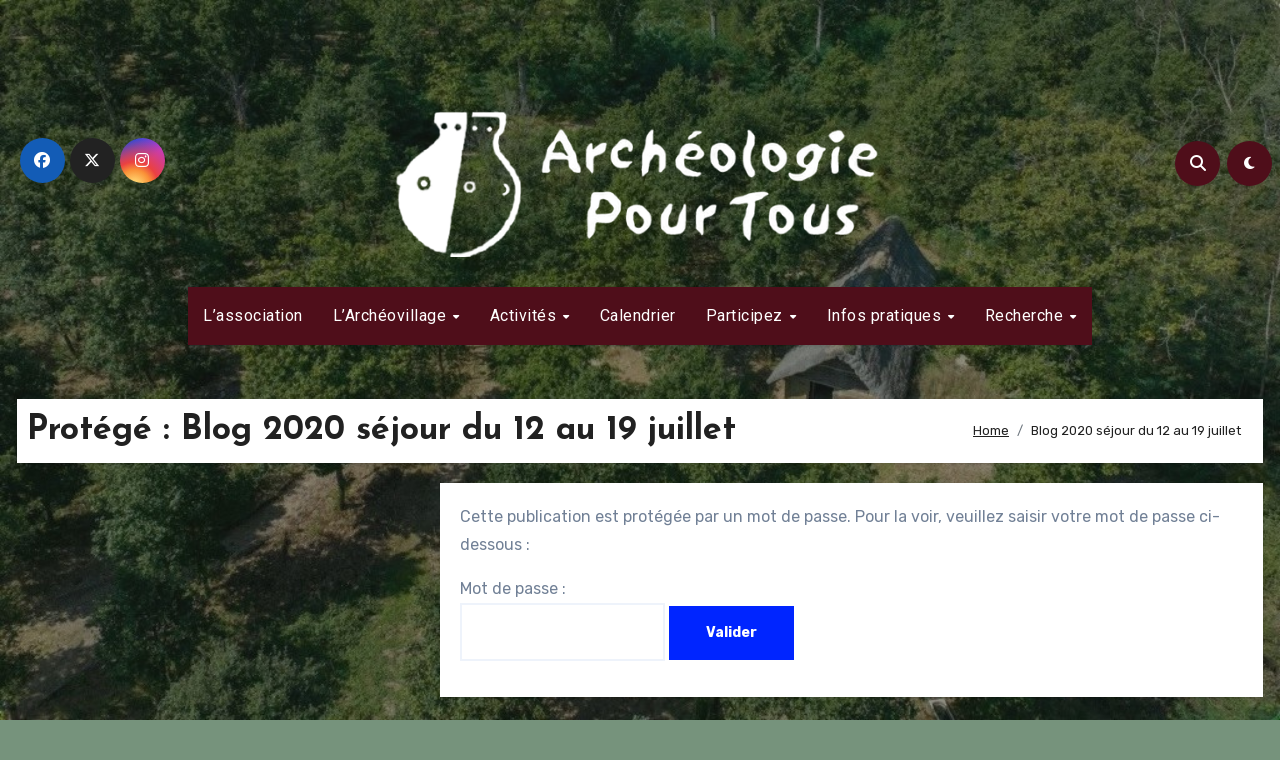

--- FILE ---
content_type: text/html; charset=UTF-8
request_url: https://wordpress.archeopourtous.org/blog-2020-sejour-1/
body_size: 19324
content:
<!DOCTYPE html>
<html lang="fr-FR">
<head>
<meta charset="UTF-8">
<meta name="viewport" content="width=device-width, initial-scale=1">
<link rel="profile" href="http://gmpg.org/xfn/11">
<meta name='robots' content='index, follow, max-image-preview:large, max-snippet:-1, max-video-preview:-1' />
	<style>img:is([sizes="auto" i], [sizes^="auto," i]) { contain-intrinsic-size: 3000px 1500px }</style>
	
	<!-- This site is optimized with the Yoast SEO plugin v24.4 - https://yoast.com/wordpress/plugins/seo/ -->
	<title>Blog 2020 séjour du 12 au 19 juillet -</title>
	<meta name="description" content="Blog du séjour du 12 au 19 juillet 2020" />
	<link rel="canonical" href="https://wordpress.archeopourtous.org/blog-2020-sejour-1/" />
	<meta property="og:locale" content="fr_FR" />
	<meta property="og:type" content="article" />
	<meta property="og:title" content="Blog 2020 séjour du 12 au 19 juillet -" />
	<meta property="og:description" content="Blog du séjour du 12 au 19 juillet 2020" />
	<meta property="og:url" content="https://wordpress.archeopourtous.org/blog-2020-sejour-1/" />
	<meta property="article:publisher" content="https://www.facebook.com/archeologie.pourtous" />
	<meta property="article:modified_time" content="2020-07-15T14:30:15+00:00" />
	<meta name="twitter:card" content="summary_large_image" />
	<script type="application/ld+json" class="yoast-schema-graph">{"@context":"https://schema.org","@graph":[{"@type":"WebPage","@id":"https://wordpress.archeopourtous.org/blog-2020-sejour-1/","url":"https://wordpress.archeopourtous.org/blog-2020-sejour-1/","name":"Blog 2020 séjour du 12 au 19 juillet -","isPartOf":{"@id":"https://wordpress.archeopourtous.org/#website"},"datePublished":"2020-07-15T14:30:00+00:00","dateModified":"2020-07-15T14:30:15+00:00","breadcrumb":{"@id":"https://wordpress.archeopourtous.org/blog-2020-sejour-1/#breadcrumb"},"inLanguage":"fr-FR"},{"@type":"WebSite","@id":"https://wordpress.archeopourtous.org/#website","url":"https://wordpress.archeopourtous.org/","name":"Archéologie Pour Tous","description":"contact[@]archeopourtous.org","publisher":{"@id":"https://wordpress.archeopourtous.org/#organization"},"potentialAction":[{"@type":"SearchAction","target":{"@type":"EntryPoint","urlTemplate":"https://wordpress.archeopourtous.org/?s={search_term_string}"},"query-input":{"@type":"PropertyValueSpecification","valueRequired":true,"valueName":"search_term_string"}}],"inLanguage":"fr-FR"},{"@type":"Organization","@id":"https://wordpress.archeopourtous.org/#organization","name":"Archéologie Pour Tous","url":"https://wordpress.archeopourtous.org/","logo":{"@type":"ImageObject","inLanguage":"fr-FR","@id":"https://wordpress.archeopourtous.org/#/schema/logo/image/","url":"https://i0.wp.com/wordpress.archeopourtous.org/wp-content/uploads/2018/03/logo_archeologie_pour_tous.png?fit=152%2C170&ssl=1","contentUrl":"https://i0.wp.com/wordpress.archeopourtous.org/wp-content/uploads/2018/03/logo_archeologie_pour_tous.png?fit=152%2C170&ssl=1","width":152,"height":170,"caption":"Archéologie Pour Tous"},"image":{"@id":"https://wordpress.archeopourtous.org/#/schema/logo/image/"},"sameAs":["https://www.facebook.com/archeologie.pourtous","https://www.instagram.com/archeologiepourtous/","https://www.tiktok.com/tag/archeologiepourtous"]}]}</script>
	<!-- / Yoast SEO plugin. -->


<link rel='dns-prefetch' href='//stats.wp.com' />
<link rel='dns-prefetch' href='//fonts.googleapis.com' />
<link rel='dns-prefetch' href='//v0.wordpress.com' />
<link rel='dns-prefetch' href='//widgets.wp.com' />
<link rel='dns-prefetch' href='//s0.wp.com' />
<link rel='dns-prefetch' href='//0.gravatar.com' />
<link rel='dns-prefetch' href='//1.gravatar.com' />
<link rel='dns-prefetch' href='//2.gravatar.com' />
<link rel='dns-prefetch' href='//jetpack.wordpress.com' />
<link rel='dns-prefetch' href='//public-api.wordpress.com' />
<link rel='preconnect' href='//i0.wp.com' />
<link rel="alternate" type="application/rss+xml" title=" &raquo; Flux" href="https://wordpress.archeopourtous.org/feed/" />
<link rel="alternate" type="application/rss+xml" title=" &raquo; Flux des commentaires" href="https://wordpress.archeopourtous.org/comments/feed/" />
<script type="text/javascript">
/* <![CDATA[ */
window._wpemojiSettings = {"baseUrl":"https:\/\/s.w.org\/images\/core\/emoji\/15.0.3\/72x72\/","ext":".png","svgUrl":"https:\/\/s.w.org\/images\/core\/emoji\/15.0.3\/svg\/","svgExt":".svg","source":{"concatemoji":"https:\/\/wordpress.archeopourtous.org\/wp-includes\/js\/wp-emoji-release.min.js?ver=6.7.4"}};
/*! This file is auto-generated */
!function(i,n){var o,s,e;function c(e){try{var t={supportTests:e,timestamp:(new Date).valueOf()};sessionStorage.setItem(o,JSON.stringify(t))}catch(e){}}function p(e,t,n){e.clearRect(0,0,e.canvas.width,e.canvas.height),e.fillText(t,0,0);var t=new Uint32Array(e.getImageData(0,0,e.canvas.width,e.canvas.height).data),r=(e.clearRect(0,0,e.canvas.width,e.canvas.height),e.fillText(n,0,0),new Uint32Array(e.getImageData(0,0,e.canvas.width,e.canvas.height).data));return t.every(function(e,t){return e===r[t]})}function u(e,t,n){switch(t){case"flag":return n(e,"\ud83c\udff3\ufe0f\u200d\u26a7\ufe0f","\ud83c\udff3\ufe0f\u200b\u26a7\ufe0f")?!1:!n(e,"\ud83c\uddfa\ud83c\uddf3","\ud83c\uddfa\u200b\ud83c\uddf3")&&!n(e,"\ud83c\udff4\udb40\udc67\udb40\udc62\udb40\udc65\udb40\udc6e\udb40\udc67\udb40\udc7f","\ud83c\udff4\u200b\udb40\udc67\u200b\udb40\udc62\u200b\udb40\udc65\u200b\udb40\udc6e\u200b\udb40\udc67\u200b\udb40\udc7f");case"emoji":return!n(e,"\ud83d\udc26\u200d\u2b1b","\ud83d\udc26\u200b\u2b1b")}return!1}function f(e,t,n){var r="undefined"!=typeof WorkerGlobalScope&&self instanceof WorkerGlobalScope?new OffscreenCanvas(300,150):i.createElement("canvas"),a=r.getContext("2d",{willReadFrequently:!0}),o=(a.textBaseline="top",a.font="600 32px Arial",{});return e.forEach(function(e){o[e]=t(a,e,n)}),o}function t(e){var t=i.createElement("script");t.src=e,t.defer=!0,i.head.appendChild(t)}"undefined"!=typeof Promise&&(o="wpEmojiSettingsSupports",s=["flag","emoji"],n.supports={everything:!0,everythingExceptFlag:!0},e=new Promise(function(e){i.addEventListener("DOMContentLoaded",e,{once:!0})}),new Promise(function(t){var n=function(){try{var e=JSON.parse(sessionStorage.getItem(o));if("object"==typeof e&&"number"==typeof e.timestamp&&(new Date).valueOf()<e.timestamp+604800&&"object"==typeof e.supportTests)return e.supportTests}catch(e){}return null}();if(!n){if("undefined"!=typeof Worker&&"undefined"!=typeof OffscreenCanvas&&"undefined"!=typeof URL&&URL.createObjectURL&&"undefined"!=typeof Blob)try{var e="postMessage("+f.toString()+"("+[JSON.stringify(s),u.toString(),p.toString()].join(",")+"));",r=new Blob([e],{type:"text/javascript"}),a=new Worker(URL.createObjectURL(r),{name:"wpTestEmojiSupports"});return void(a.onmessage=function(e){c(n=e.data),a.terminate(),t(n)})}catch(e){}c(n=f(s,u,p))}t(n)}).then(function(e){for(var t in e)n.supports[t]=e[t],n.supports.everything=n.supports.everything&&n.supports[t],"flag"!==t&&(n.supports.everythingExceptFlag=n.supports.everythingExceptFlag&&n.supports[t]);n.supports.everythingExceptFlag=n.supports.everythingExceptFlag&&!n.supports.flag,n.DOMReady=!1,n.readyCallback=function(){n.DOMReady=!0}}).then(function(){return e}).then(function(){var e;n.supports.everything||(n.readyCallback(),(e=n.source||{}).concatemoji?t(e.concatemoji):e.wpemoji&&e.twemoji&&(t(e.twemoji),t(e.wpemoji)))}))}((window,document),window._wpemojiSettings);
/* ]]> */
</script>
<link rel='stylesheet' id='sbi_styles-css' href='https://wordpress.archeopourtous.org/wp-content/plugins/instagram-feed/css/sbi-styles.min.css?ver=6.6.1' type='text/css' media='all' />
<style id='wp-emoji-styles-inline-css' type='text/css'>

	img.wp-smiley, img.emoji {
		display: inline !important;
		border: none !important;
		box-shadow: none !important;
		height: 1em !important;
		width: 1em !important;
		margin: 0 0.07em !important;
		vertical-align: -0.1em !important;
		background: none !important;
		padding: 0 !important;
	}
</style>
<link rel='stylesheet' id='wp-block-library-css' href='https://wordpress.archeopourtous.org/wp-includes/css/dist/block-library/style.min.css?ver=6.7.4' type='text/css' media='all' />
<style id='wp-block-library-theme-inline-css' type='text/css'>
.wp-block-audio :where(figcaption){color:#555;font-size:13px;text-align:center}.is-dark-theme .wp-block-audio :where(figcaption){color:#ffffffa6}.wp-block-audio{margin:0 0 1em}.wp-block-code{border:1px solid #ccc;border-radius:4px;font-family:Menlo,Consolas,monaco,monospace;padding:.8em 1em}.wp-block-embed :where(figcaption){color:#555;font-size:13px;text-align:center}.is-dark-theme .wp-block-embed :where(figcaption){color:#ffffffa6}.wp-block-embed{margin:0 0 1em}.blocks-gallery-caption{color:#555;font-size:13px;text-align:center}.is-dark-theme .blocks-gallery-caption{color:#ffffffa6}:root :where(.wp-block-image figcaption){color:#555;font-size:13px;text-align:center}.is-dark-theme :root :where(.wp-block-image figcaption){color:#ffffffa6}.wp-block-image{margin:0 0 1em}.wp-block-pullquote{border-bottom:4px solid;border-top:4px solid;color:currentColor;margin-bottom:1.75em}.wp-block-pullquote cite,.wp-block-pullquote footer,.wp-block-pullquote__citation{color:currentColor;font-size:.8125em;font-style:normal;text-transform:uppercase}.wp-block-quote{border-left:.25em solid;margin:0 0 1.75em;padding-left:1em}.wp-block-quote cite,.wp-block-quote footer{color:currentColor;font-size:.8125em;font-style:normal;position:relative}.wp-block-quote:where(.has-text-align-right){border-left:none;border-right:.25em solid;padding-left:0;padding-right:1em}.wp-block-quote:where(.has-text-align-center){border:none;padding-left:0}.wp-block-quote.is-large,.wp-block-quote.is-style-large,.wp-block-quote:where(.is-style-plain){border:none}.wp-block-search .wp-block-search__label{font-weight:700}.wp-block-search__button{border:1px solid #ccc;padding:.375em .625em}:where(.wp-block-group.has-background){padding:1.25em 2.375em}.wp-block-separator.has-css-opacity{opacity:.4}.wp-block-separator{border:none;border-bottom:2px solid;margin-left:auto;margin-right:auto}.wp-block-separator.has-alpha-channel-opacity{opacity:1}.wp-block-separator:not(.is-style-wide):not(.is-style-dots){width:100px}.wp-block-separator.has-background:not(.is-style-dots){border-bottom:none;height:1px}.wp-block-separator.has-background:not(.is-style-wide):not(.is-style-dots){height:2px}.wp-block-table{margin:0 0 1em}.wp-block-table td,.wp-block-table th{word-break:normal}.wp-block-table :where(figcaption){color:#555;font-size:13px;text-align:center}.is-dark-theme .wp-block-table :where(figcaption){color:#ffffffa6}.wp-block-video :where(figcaption){color:#555;font-size:13px;text-align:center}.is-dark-theme .wp-block-video :where(figcaption){color:#ffffffa6}.wp-block-video{margin:0 0 1em}:root :where(.wp-block-template-part.has-background){margin-bottom:0;margin-top:0;padding:1.25em 2.375em}
</style>
<link rel='stylesheet' id='mediaelement-css' href='https://wordpress.archeopourtous.org/wp-includes/js/mediaelement/mediaelementplayer-legacy.min.css?ver=4.2.17' type='text/css' media='all' />
<link rel='stylesheet' id='wp-mediaelement-css' href='https://wordpress.archeopourtous.org/wp-includes/js/mediaelement/wp-mediaelement.min.css?ver=6.7.4' type='text/css' media='all' />
<style id='jetpack-sharing-buttons-style-inline-css' type='text/css'>
.jetpack-sharing-buttons__services-list{display:flex;flex-direction:row;flex-wrap:wrap;gap:0;list-style-type:none;margin:5px;padding:0}.jetpack-sharing-buttons__services-list.has-small-icon-size{font-size:12px}.jetpack-sharing-buttons__services-list.has-normal-icon-size{font-size:16px}.jetpack-sharing-buttons__services-list.has-large-icon-size{font-size:24px}.jetpack-sharing-buttons__services-list.has-huge-icon-size{font-size:36px}@media print{.jetpack-sharing-buttons__services-list{display:none!important}}.editor-styles-wrapper .wp-block-jetpack-sharing-buttons{gap:0;padding-inline-start:0}ul.jetpack-sharing-buttons__services-list.has-background{padding:1.25em 2.375em}
</style>
<style id='classic-theme-styles-inline-css' type='text/css'>
/*! This file is auto-generated */
.wp-block-button__link{color:#fff;background-color:#32373c;border-radius:9999px;box-shadow:none;text-decoration:none;padding:calc(.667em + 2px) calc(1.333em + 2px);font-size:1.125em}.wp-block-file__button{background:#32373c;color:#fff;text-decoration:none}
</style>
<style id='global-styles-inline-css' type='text/css'>
:root{--wp--preset--aspect-ratio--square: 1;--wp--preset--aspect-ratio--4-3: 4/3;--wp--preset--aspect-ratio--3-4: 3/4;--wp--preset--aspect-ratio--3-2: 3/2;--wp--preset--aspect-ratio--2-3: 2/3;--wp--preset--aspect-ratio--16-9: 16/9;--wp--preset--aspect-ratio--9-16: 9/16;--wp--preset--color--black: #000000;--wp--preset--color--cyan-bluish-gray: #abb8c3;--wp--preset--color--white: #ffffff;--wp--preset--color--pale-pink: #f78da7;--wp--preset--color--vivid-red: #cf2e2e;--wp--preset--color--luminous-vivid-orange: #ff6900;--wp--preset--color--luminous-vivid-amber: #fcb900;--wp--preset--color--light-green-cyan: #7bdcb5;--wp--preset--color--vivid-green-cyan: #00d084;--wp--preset--color--pale-cyan-blue: #8ed1fc;--wp--preset--color--vivid-cyan-blue: #0693e3;--wp--preset--color--vivid-purple: #9b51e0;--wp--preset--color--kb-palette-6: #4f0e1a;--wp--preset--color--kb-palette-7: #000000;--wp--preset--gradient--vivid-cyan-blue-to-vivid-purple: linear-gradient(135deg,rgba(6,147,227,1) 0%,rgb(155,81,224) 100%);--wp--preset--gradient--light-green-cyan-to-vivid-green-cyan: linear-gradient(135deg,rgb(122,220,180) 0%,rgb(0,208,130) 100%);--wp--preset--gradient--luminous-vivid-amber-to-luminous-vivid-orange: linear-gradient(135deg,rgba(252,185,0,1) 0%,rgba(255,105,0,1) 100%);--wp--preset--gradient--luminous-vivid-orange-to-vivid-red: linear-gradient(135deg,rgba(255,105,0,1) 0%,rgb(207,46,46) 100%);--wp--preset--gradient--very-light-gray-to-cyan-bluish-gray: linear-gradient(135deg,rgb(238,238,238) 0%,rgb(169,184,195) 100%);--wp--preset--gradient--cool-to-warm-spectrum: linear-gradient(135deg,rgb(74,234,220) 0%,rgb(151,120,209) 20%,rgb(207,42,186) 40%,rgb(238,44,130) 60%,rgb(251,105,98) 80%,rgb(254,248,76) 100%);--wp--preset--gradient--blush-light-purple: linear-gradient(135deg,rgb(255,206,236) 0%,rgb(152,150,240) 100%);--wp--preset--gradient--blush-bordeaux: linear-gradient(135deg,rgb(254,205,165) 0%,rgb(254,45,45) 50%,rgb(107,0,62) 100%);--wp--preset--gradient--luminous-dusk: linear-gradient(135deg,rgb(255,203,112) 0%,rgb(199,81,192) 50%,rgb(65,88,208) 100%);--wp--preset--gradient--pale-ocean: linear-gradient(135deg,rgb(255,245,203) 0%,rgb(182,227,212) 50%,rgb(51,167,181) 100%);--wp--preset--gradient--electric-grass: linear-gradient(135deg,rgb(202,248,128) 0%,rgb(113,206,126) 100%);--wp--preset--gradient--midnight: linear-gradient(135deg,rgb(2,3,129) 0%,rgb(40,116,252) 100%);--wp--preset--font-size--small: 13px;--wp--preset--font-size--medium: 20px;--wp--preset--font-size--large: 36px;--wp--preset--font-size--x-large: 42px;--wp--preset--spacing--20: 0.44rem;--wp--preset--spacing--30: 0.67rem;--wp--preset--spacing--40: 1rem;--wp--preset--spacing--50: 1.5rem;--wp--preset--spacing--60: 2.25rem;--wp--preset--spacing--70: 3.38rem;--wp--preset--spacing--80: 5.06rem;--wp--preset--shadow--natural: 6px 6px 9px rgba(0, 0, 0, 0.2);--wp--preset--shadow--deep: 12px 12px 50px rgba(0, 0, 0, 0.4);--wp--preset--shadow--sharp: 6px 6px 0px rgba(0, 0, 0, 0.2);--wp--preset--shadow--outlined: 6px 6px 0px -3px rgba(255, 255, 255, 1), 6px 6px rgba(0, 0, 0, 1);--wp--preset--shadow--crisp: 6px 6px 0px rgba(0, 0, 0, 1);}:where(.is-layout-flex){gap: 0.5em;}:where(.is-layout-grid){gap: 0.5em;}body .is-layout-flex{display: flex;}.is-layout-flex{flex-wrap: wrap;align-items: center;}.is-layout-flex > :is(*, div){margin: 0;}body .is-layout-grid{display: grid;}.is-layout-grid > :is(*, div){margin: 0;}:where(.wp-block-columns.is-layout-flex){gap: 2em;}:where(.wp-block-columns.is-layout-grid){gap: 2em;}:where(.wp-block-post-template.is-layout-flex){gap: 1.25em;}:where(.wp-block-post-template.is-layout-grid){gap: 1.25em;}.has-black-color{color: var(--wp--preset--color--black) !important;}.has-cyan-bluish-gray-color{color: var(--wp--preset--color--cyan-bluish-gray) !important;}.has-white-color{color: var(--wp--preset--color--white) !important;}.has-pale-pink-color{color: var(--wp--preset--color--pale-pink) !important;}.has-vivid-red-color{color: var(--wp--preset--color--vivid-red) !important;}.has-luminous-vivid-orange-color{color: var(--wp--preset--color--luminous-vivid-orange) !important;}.has-luminous-vivid-amber-color{color: var(--wp--preset--color--luminous-vivid-amber) !important;}.has-light-green-cyan-color{color: var(--wp--preset--color--light-green-cyan) !important;}.has-vivid-green-cyan-color{color: var(--wp--preset--color--vivid-green-cyan) !important;}.has-pale-cyan-blue-color{color: var(--wp--preset--color--pale-cyan-blue) !important;}.has-vivid-cyan-blue-color{color: var(--wp--preset--color--vivid-cyan-blue) !important;}.has-vivid-purple-color{color: var(--wp--preset--color--vivid-purple) !important;}.has-black-background-color{background-color: var(--wp--preset--color--black) !important;}.has-cyan-bluish-gray-background-color{background-color: var(--wp--preset--color--cyan-bluish-gray) !important;}.has-white-background-color{background-color: var(--wp--preset--color--white) !important;}.has-pale-pink-background-color{background-color: var(--wp--preset--color--pale-pink) !important;}.has-vivid-red-background-color{background-color: var(--wp--preset--color--vivid-red) !important;}.has-luminous-vivid-orange-background-color{background-color: var(--wp--preset--color--luminous-vivid-orange) !important;}.has-luminous-vivid-amber-background-color{background-color: var(--wp--preset--color--luminous-vivid-amber) !important;}.has-light-green-cyan-background-color{background-color: var(--wp--preset--color--light-green-cyan) !important;}.has-vivid-green-cyan-background-color{background-color: var(--wp--preset--color--vivid-green-cyan) !important;}.has-pale-cyan-blue-background-color{background-color: var(--wp--preset--color--pale-cyan-blue) !important;}.has-vivid-cyan-blue-background-color{background-color: var(--wp--preset--color--vivid-cyan-blue) !important;}.has-vivid-purple-background-color{background-color: var(--wp--preset--color--vivid-purple) !important;}.has-black-border-color{border-color: var(--wp--preset--color--black) !important;}.has-cyan-bluish-gray-border-color{border-color: var(--wp--preset--color--cyan-bluish-gray) !important;}.has-white-border-color{border-color: var(--wp--preset--color--white) !important;}.has-pale-pink-border-color{border-color: var(--wp--preset--color--pale-pink) !important;}.has-vivid-red-border-color{border-color: var(--wp--preset--color--vivid-red) !important;}.has-luminous-vivid-orange-border-color{border-color: var(--wp--preset--color--luminous-vivid-orange) !important;}.has-luminous-vivid-amber-border-color{border-color: var(--wp--preset--color--luminous-vivid-amber) !important;}.has-light-green-cyan-border-color{border-color: var(--wp--preset--color--light-green-cyan) !important;}.has-vivid-green-cyan-border-color{border-color: var(--wp--preset--color--vivid-green-cyan) !important;}.has-pale-cyan-blue-border-color{border-color: var(--wp--preset--color--pale-cyan-blue) !important;}.has-vivid-cyan-blue-border-color{border-color: var(--wp--preset--color--vivid-cyan-blue) !important;}.has-vivid-purple-border-color{border-color: var(--wp--preset--color--vivid-purple) !important;}.has-vivid-cyan-blue-to-vivid-purple-gradient-background{background: var(--wp--preset--gradient--vivid-cyan-blue-to-vivid-purple) !important;}.has-light-green-cyan-to-vivid-green-cyan-gradient-background{background: var(--wp--preset--gradient--light-green-cyan-to-vivid-green-cyan) !important;}.has-luminous-vivid-amber-to-luminous-vivid-orange-gradient-background{background: var(--wp--preset--gradient--luminous-vivid-amber-to-luminous-vivid-orange) !important;}.has-luminous-vivid-orange-to-vivid-red-gradient-background{background: var(--wp--preset--gradient--luminous-vivid-orange-to-vivid-red) !important;}.has-very-light-gray-to-cyan-bluish-gray-gradient-background{background: var(--wp--preset--gradient--very-light-gray-to-cyan-bluish-gray) !important;}.has-cool-to-warm-spectrum-gradient-background{background: var(--wp--preset--gradient--cool-to-warm-spectrum) !important;}.has-blush-light-purple-gradient-background{background: var(--wp--preset--gradient--blush-light-purple) !important;}.has-blush-bordeaux-gradient-background{background: var(--wp--preset--gradient--blush-bordeaux) !important;}.has-luminous-dusk-gradient-background{background: var(--wp--preset--gradient--luminous-dusk) !important;}.has-pale-ocean-gradient-background{background: var(--wp--preset--gradient--pale-ocean) !important;}.has-electric-grass-gradient-background{background: var(--wp--preset--gradient--electric-grass) !important;}.has-midnight-gradient-background{background: var(--wp--preset--gradient--midnight) !important;}.has-small-font-size{font-size: var(--wp--preset--font-size--small) !important;}.has-medium-font-size{font-size: var(--wp--preset--font-size--medium) !important;}.has-large-font-size{font-size: var(--wp--preset--font-size--large) !important;}.has-x-large-font-size{font-size: var(--wp--preset--font-size--x-large) !important;}
:where(.wp-block-post-template.is-layout-flex){gap: 1.25em;}:where(.wp-block-post-template.is-layout-grid){gap: 1.25em;}
:where(.wp-block-columns.is-layout-flex){gap: 2em;}:where(.wp-block-columns.is-layout-grid){gap: 2em;}
:root :where(.wp-block-pullquote){font-size: 1.5em;line-height: 1.6;}
</style>
<link rel='stylesheet' id='ansar-import-css' href='https://wordpress.archeopourtous.org/wp-content/plugins/ansar-import/public/css/ansar-import-public.css?ver=1.0.18' type='text/css' media='all' />
<link rel='stylesheet' id='contact-form-7-css' href='https://wordpress.archeopourtous.org/wp-content/plugins/contact-form-7/includes/css/styles.css?ver=6.0.3' type='text/css' media='all' />
<link rel='stylesheet' id='blogus-fonts-css' href='//fonts.googleapis.com/css?family=Rubik%3A400%2C500%2C700%7CJosefin+Sans%3A400%2C500%2C700%26display%3Dswap&#038;subset=latin%2Clatin-ext' type='text/css' media='all' />
<link rel='stylesheet' id='blogus-google-fonts-css' href='//fonts.googleapis.com/css?family=ABeeZee%7CAbel%7CAbril+Fatface%7CAclonica%7CAcme%7CActor%7CAdamina%7CAdvent+Pro%7CAguafina+Script%7CAkronim%7CAladin%7CAldrich%7CAlef%7CAlegreya%7CAlegreya+SC%7CAlegreya+Sans%7CAlegreya+Sans+SC%7CAlex+Brush%7CAlfa+Slab+One%7CAlice%7CAlike%7CAlike+Angular%7CAllan%7CAllerta%7CAllerta+Stencil%7CAllura%7CAlmendra%7CAlmendra+Display%7CAlmendra+SC%7CAmarante%7CAmaranth%7CAmatic+SC%7CAmatica+SC%7CAmethysta%7CAmiko%7CAmiri%7CAmita%7CAnaheim%7CAndada%7CAndika%7CAngkor%7CAnnie+Use+Your+Telescope%7CAnonymous+Pro%7CAntic%7CAntic+Didone%7CAntic+Slab%7CAnton%7CArapey%7CArbutus%7CArbutus+Slab%7CArchitects+Daughter%7CArchivo+Black%7CArchivo+Narrow%7CAref+Ruqaa%7CArima+Madurai%7CArimo%7CArizonia%7CArmata%7CArtifika%7CArvo%7CArya%7CAsap%7CAsar%7CAsset%7CAssistant%7CAstloch%7CAsul%7CAthiti%7CAtma%7CAtomic+Age%7CAubrey%7CAudiowide%7CAutour+One%7CAverage%7CAverage+Sans%7CAveria+Gruesa+Libre%7CAveria+Libre%7CAveria+Sans+Libre%7CAveria+Serif+Libre%7CBad+Script%7CBaloo%7CBaloo+Bhai%7CBaloo+Da%7CBaloo+Thambi%7CBalthazar%7CBangers%7CBasic%7CBattambang%7CBaumans%7CBayon%7CBelgrano%7CBelleza%7CBenchNine%7CBentham%7CBerkshire+Swash%7CBevan%7CBigelow+Rules%7CBigshot+One%7CBilbo%7CBilbo+Swash+Caps%7CBioRhyme%7CBioRhyme+Expanded%7CBiryani%7CBitter%7CBlack+Ops+One%7CBokor%7CBonbon%7CBoogaloo%7CBowlby+One%7CBowlby+One+SC%7CBrawler%7CBree+Serif%7CBubblegum+Sans%7CBubbler+One%7CBuda%7CBuenard%7CBungee%7CBungee+Hairline%7CBungee+Inline%7CBungee+Outline%7CBungee+Shade%7CButcherman%7CButterfly+Kids%7CCabin%7CCabin+Condensed%7CCabin+Sketch%7CCaesar+Dressing%7CCagliostro%7CCairo%7CCalligraffitti%7CCambay%7CCambo%7CCandal%7CCantarell%7CCantata+One%7CCantora+One%7CCapriola%7CCardo%7CCarme%7CCarrois+Gothic%7CCarrois+Gothic+SC%7CCarter+One%7CCatamaran%7CCaudex%7CCaveat%7CCaveat+Brush%7CCedarville+Cursive%7CCeviche+One%7CChanga%7CChanga+One%7CChango%7CChathura%7CChau+Philomene+One%7CChela+One%7CChelsea+Market%7CChenla%7CCherry+Cream+Soda%7CCherry+Swash%7CChewy%7CChicle%7CChivo%7CChonburi%7CCinzel%7CCinzel+Decorative%7CClicker+Script%7CCoda%7CCoda+Caption%7CCodystar%7CCoiny%7CCombo%7CComfortaa%7CComing+Soon%7CConcert+One%7CCondiment%7CContent%7CContrail+One%7CConvergence%7CCookie%7CCopse%7CCorben%7CCormorant%7CCormorant+Garamond%7CCormorant+Infant%7CCormorant+SC%7CCormorant+Unicase%7CCormorant+Upright%7CCourgette%7CCousine%7CCoustard%7CCovered+By+Your+Grace%7CCrafty+Girls%7CCreepster%7CCrete+Round%7CCrimson+Text%7CCroissant+One%7CCrushed%7CCuprum%7CCutive%7CCutive+Mono%7CDamion%7CDancing+Script%7CDangrek%7CDavid+Libre%7CDawning+of+a+New+Day%7CDays+One%7CDekko%7CDelius%7CDelius+Swash+Caps%7CDelius+Unicase%7CDella+Respira%7CDenk+One%7CDevonshire%7CDhurjati%7CDidact+Gothic%7CDiplomata%7CDiplomata+SC%7CDomine%7CDonegal+One%7CDoppio+One%7CDorsa%7CDosis%7CDr+Sugiyama%7CDroid+Sans%7CDroid+Sans+Mono%7CDroid+Serif%7CDuru+Sans%7CDynalight%7CEB+Garamond%7CEagle+Lake%7CEater%7CEconomica%7CEczar%7CEk+Mukta%7CEl+Messiri%7CElectrolize%7CElsie%7CElsie+Swash+Caps%7CEmblema+One%7CEmilys+Candy%7CEngagement%7CEnglebert%7CEnriqueta%7CErica+One%7CEsteban%7CEuphoria+Script%7CEwert%7CExo%7CExo+2%7CExpletus+Sans%7CFanwood+Text%7CFarsan%7CFascinate%7CFascinate+Inline%7CFaster+One%7CFasthand%7CFauna+One%7CFederant%7CFedero%7CFelipa%7CFenix%7CFinger+Paint%7CFira+Mono%7CFira+Sans%7CFjalla+One%7CFjord+One%7CFlamenco%7CFlavors%7CFondamento%7CFontdiner+Swanky%7CForum%7CFrancois+One%7CFrank+Ruhl+Libre%7CFreckle+Face%7CFredericka+the+Great%7CFredoka+One%7CFreehand%7CFresca%7CFrijole%7CFruktur%7CFugaz+One%7CGFS+Didot%7CGFS+Neohellenic%7CGabriela%7CGafata%7CGalada%7CGaldeano%7CGalindo%7CGentium+Basic%7CGentium+Book+Basic%7CGeo%7CGeostar%7CGeostar+Fill%7CGermania+One%7CGidugu%7CGilda+Display%7CGive+You+Glory%7CGlass+Antiqua%7CGlegoo%7CGloria+Hallelujah%7CGoblin+One%7CGochi+Hand%7CGorditas%7CGoudy+Bookletter+1911%7CGraduate%7CGrand+Hotel%7CGravitas+One%7CGreat+Vibes%7CGriffy%7CGruppo%7CGudea%7CGurajada%7CHabibi%7CHalant%7CHammersmith+One%7CHanalei%7CHanalei+Fill%7CHandlee%7CHanuman%7CHappy+Monkey%7CHarmattan%7CHeadland+One%7CHeebo%7CHenny+Penny%7CHerr+Von+Muellerhoff%7CHind%7CHind+Guntur%7CHind+Madurai%7CHind+Siliguri%7CHind+Vadodara%7CHoltwood+One+SC%7CHomemade+Apple%7CHomenaje%7CIM+Fell+DW+Pica%7CIM+Fell+DW+Pica+SC%7CIM+Fell+Double+Pica%7CIM+Fell+Double+Pica+SC%7CIM+Fell+English%7CIM+Fell+English+SC%7CIM+Fell+French+Canon%7CIM+Fell+French+Canon+SC%7CIM+Fell+Great+Primer%7CIM+Fell+Great+Primer+SC%7CIceberg%7CIceland%7CImprima%7CInconsolata%7CInder%7CIndie+Flower%7CInika%7CInknut+Antiqua%7CIrish+Grover%7CIstok+Web%7CItaliana%7CItalianno%7CItim%7CJacques+Francois%7CJacques+Francois+Shadow%7CJaldi%7CJim+Nightshade%7CJockey+One%7CJolly+Lodger%7CJomhuria%7CJosefin+Sans%7CJosefin+Slab%7CJoti+One%7CJudson%7CJulee%7CJulius+Sans+One%7CJunge%7CJura%7CJust+Another+Hand%7CJust+Me+Again+Down+Here%7CKadwa%7CKalam%7CKameron%7CKanit%7CKantumruy%7CKarla%7CKarma%7CKatibeh%7CKaushan+Script%7CKavivanar%7CKavoon%7CKdam+Thmor%7CKeania+One%7CKelly+Slab%7CKenia%7CKhand%7CKhmer%7CKhula%7CKite+One%7CKnewave%7CKotta+One%7CKoulen%7CKranky%7CKreon%7CKristi%7CKrona+One%7CKumar+One%7CKumar+One+Outline%7CKurale%7CLa+Belle+Aurore%7CLaila%7CLakki+Reddy%7CLalezar%7CLancelot%7CLateef%7CLato%7CLeague+Script%7CLeckerli+One%7CLedger%7CLekton%7CLemon%7CLemonada%7CLibre+Baskerville%7CLibre+Franklin%7CLife+Savers%7CLilita+One%7CLily+Script+One%7CLimelight%7CLinden+Hill%7CLobster%7CLobster+Two%7CLondrina+Outline%7CLondrina+Shadow%7CLondrina+Sketch%7CLondrina+Solid%7CLora%7CLove+Ya+Like+A+Sister%7CLoved+by+the+King%7CLovers+Quarrel%7CLuckiest+Guy%7CLusitana%7CLustria%7CMacondo%7CMacondo+Swash+Caps%7CMada%7CMagra%7CMaiden+Orange%7CMaitree%7CMako%7CMallanna%7CMandali%7CMarcellus%7CMarcellus+SC%7CMarck+Script%7CMargarine%7CMarko+One%7CMarmelad%7CMartel%7CMartel+Sans%7CMarvel%7CMate%7CMate+SC%7CMaven+Pro%7CMcLaren%7CMeddon%7CMedievalSharp%7CMedula+One%7CMeera+Inimai%7CMegrim%7CMeie+Script%7CMerienda%7CMerienda+One%7CMerriweather%7CMerriweather+Sans%7CMetal%7CMetal+Mania%7CMetamorphous%7CMetrophobic%7CMichroma%7CMilonga%7CMiltonian%7CMiltonian+Tattoo%7CMiniver%7CMiriam+Libre%7CMirza%7CMiss+Fajardose%7CMitr%7CModak%7CModern+Antiqua%7CMogra%7CMolengo%7CMolle%7CMonda%7CMonofett%7CMonoton%7CMonsieur+La+Doulaise%7CMontaga%7CMontez%7CMontserrat%7CMontserrat+Alternates%7CMontserrat+Subrayada%7CMoul%7CMoulpali%7CMountains+of+Christmas%7CMouse+Memoirs%7CMr+Bedfort%7CMr+Dafoe%7CMr+De+Haviland%7CMrs+Saint+Delafield%7CMrs+Sheppards%7CMukta+Vaani%7CMuli%7CMystery+Quest%7CNTR%7CNeucha%7CNeuton%7CNew+Rocker%7CNews+Cycle%7CNiconne%7CNixie+One%7CNobile%7CNokora%7CNorican%7CNosifer%7CNothing+You+Could+Do%7CNoticia+Text%7CNoto+Sans%7CNoto+Serif%7CNova+Cut%7CNova+Flat%7CNova+Mono%7CNova+Oval%7CNova+Round%7CNova+Script%7CNova+Slim%7CNova+Square%7CNumans%7CNunito%7COdor+Mean+Chey%7COffside%7COld+Standard+TT%7COldenburg%7COleo+Script%7COleo+Script+Swash+Caps%7COpen+Sans%7COpen+Sans+Condensed%7COranienbaum%7COrbitron%7COregano%7COrienta%7COriginal+Surfer%7COswald%7COver+the+Rainbow%7COverlock%7COverlock+SC%7COvo%7COxygen%7COxygen+Mono%7CPT+Mono%7CPT+Sans%7CPT+Sans+Caption%7CPT+Sans+Narrow%7CPT+Serif%7CPT+Serif+Caption%7CPacifico%7CPalanquin%7CPalanquin+Dark%7CPaprika%7CParisienne%7CPassero+One%7CPassion+One%7CPathway+Gothic+One%7CPatrick+Hand%7CPatrick+Hand+SC%7CPattaya%7CPatua+One%7CPavanam%7CPaytone+One%7CPeddana%7CPeralta%7CPermanent+Marker%7CPetit+Formal+Script%7CPetrona%7CPhilosopher%7CPiedra%7CPinyon+Script%7CPirata+One%7CPlaster%7CPlay%7CPlayball%7CPlayfair+Display%7CPlayfair+Display+SC%7CPodkova%7CPoiret+One%7CPoller+One%7CPoly%7CPompiere%7CPontano+Sans%7CPoppins%7CPort+Lligat+Sans%7CPort+Lligat+Slab%7CPragati+Narrow%7CPrata%7CPreahvihear%7CPress+Start+2P%7CPridi%7CPrincess+Sofia%7CProciono%7CPrompt%7CProsto+One%7CProza+Libre%7CPuritan%7CPurple+Purse%7CQuando%7CQuantico%7CQuattrocento%7CQuattrocento+Sans%7CQuestrial%7CQuicksand%7CQuintessential%7CQwigley%7CRacing+Sans+One%7CRadley%7CRajdhani%7CRakkas%7CRaleway%7CRaleway+Dots%7CRamabhadra%7CRamaraja%7CRambla%7CRammetto+One%7CRanchers%7CRancho%7CRanga%7CRasa%7CRationale%7CRavi+Prakash%7CRedressed%7CReem+Kufi%7CReenie+Beanie%7CRevalia%7CRhodium+Libre%7CRibeye%7CRibeye+Marrow%7CRighteous%7CRisque%7CRoboto%7CRoboto+Condensed%7CRoboto+Mono%7CRoboto+Slab%7CRochester%7CRock+Salt%7CRokkitt%7CRomanesco%7CRopa+Sans%7CRosario%7CRosarivo%7CRouge+Script%7CRozha+One%7CRubik%7CRubik+Mono+One%7CRubik+One%7CRuda%7CRufina%7CRuge+Boogie%7CRuluko%7CRum+Raisin%7CRuslan+Display%7CRusso+One%7CRuthie%7CRye%7CSacramento%7CSahitya%7CSail%7CSalsa%7CSanchez%7CSancreek%7CSansita+One%7CSarala%7CSarina%7CSarpanch%7CSatisfy%7CScada%7CScheherazade%7CSchoolbell%7CScope+One%7CSeaweed+Script%7CSecular+One%7CSevillana%7CSeymour+One%7CShadows+Into+Light%7CShadows+Into+Light+Two%7CShanti%7CShare%7CShare+Tech%7CShare+Tech+Mono%7CShojumaru%7CShort+Stack%7CShrikhand%7CSiemreap%7CSigmar+One%7CSignika%7CSignika+Negative%7CSimonetta%7CSintony%7CSirin+Stencil%7CSix+Caps%7CSkranji%7CSlabo+13px%7CSlabo+27px%7CSlackey%7CSmokum%7CSmythe%7CSniglet%7CSnippet%7CSnowburst+One%7CSofadi+One%7CSofia%7CSonsie+One%7CSorts+Mill+Goudy%7CSource+Code+Pro%7CSource+Sans+Pro%7CSource+Serif+Pro%7CSpace+Mono%7CSpecial+Elite%7CSpicy+Rice%7CSpinnaker%7CSpirax%7CSquada+One%7CSree+Krushnadevaraya%7CSriracha%7CStalemate%7CStalinist+One%7CStardos+Stencil%7CStint+Ultra+Condensed%7CStint+Ultra+Expanded%7CStoke%7CStrait%7CSue+Ellen+Francisco%7CSuez+One%7CSumana%7CSunshiney%7CSupermercado+One%7CSura%7CSuranna%7CSuravaram%7CSuwannaphum%7CSwanky+and+Moo+Moo%7CSyncopate%7CTangerine%7CTaprom%7CTauri%7CTaviraj%7CTeko%7CTelex%7CTenali+Ramakrishna%7CTenor+Sans%7CText+Me+One%7CThe+Girl+Next+Door%7CTienne%7CTillana%7CTimmana%7CTinos%7CTitan+One%7CTitillium+Web%7CTrade+Winds%7CTrirong%7CTrocchi%7CTrochut%7CTrykker%7CTulpen+One%7CUbuntu%7CUbuntu+Condensed%7CUbuntu+Mono%7CUltra%7CUncial+Antiqua%7CUnderdog%7CUnica+One%7CUnifrakturCook%7CUnifrakturMaguntia%7CUnkempt%7CUnlock%7CUnna%7CVT323%7CVampiro+One%7CVarela%7CVarela+Round%7CVast+Shadow%7CVesper+Libre%7CVibur%7CVidaloka%7CViga%7CVoces%7CVolkhov%7CVollkorn%7CVoltaire%7CWaiting+for+the+Sunrise%7CWallpoet%7CWalter+Turncoat%7CWarnes%7CWellfleet%7CWendy+One%7CWire+One%7CWork+Sans%7CYanone+Kaffeesatz%7CYantramanav%7CYatra+One%7CYellowtail%7CYeseva+One%7CYesteryear%7CYrsa%7CZeyada&#038;subset=latin%2Clatin-ext' type='text/css' media='all' />
<link rel='stylesheet' id='bootstrap-css' href='https://wordpress.archeopourtous.org/wp-content/themes/blogus/css/bootstrap.css?ver=6.7.4' type='text/css' media='all' />
<link rel='stylesheet' id='blogus-style-css' href='https://wordpress.archeopourtous.org/wp-content/themes/blogus/style.css?ver=6.7.4' type='text/css' media='all' />
<link rel='stylesheet' id='blogus-default-css' href='https://wordpress.archeopourtous.org/wp-content/themes/blogus/css/colors/default.css?ver=6.7.4' type='text/css' media='all' />
<link rel='stylesheet' id='all-css-css' href='https://wordpress.archeopourtous.org/wp-content/themes/blogus/css/all.css?ver=6.7.4' type='text/css' media='all' />
<link rel='stylesheet' id='dark-css' href='https://wordpress.archeopourtous.org/wp-content/themes/blogus/css/colors/dark.css?ver=6.7.4' type='text/css' media='all' />
<link rel='stylesheet' id='swiper-bundle-css-css' href='https://wordpress.archeopourtous.org/wp-content/themes/blogus/css/swiper-bundle.css?ver=6.7.4' type='text/css' media='all' />
<link rel='stylesheet' id='smartmenus-css' href='https://wordpress.archeopourtous.org/wp-content/themes/blogus/css/jquery.smartmenus.bootstrap.css?ver=6.7.4' type='text/css' media='all' />
<link rel='stylesheet' id='animate-css' href='https://wordpress.archeopourtous.org/wp-content/themes/blogus/css/animate.css?ver=6.7.4' type='text/css' media='all' />
<link rel='stylesheet' id='blogus-custom-css-css' href='https://wordpress.archeopourtous.org/wp-content/themes/blogus/inc/ansar/customize/css/customizer.css?ver=1.0' type='text/css' media='all' />
<link rel='stylesheet' id='jetpack_likes-css' href='https://wordpress.archeopourtous.org/wp-content/plugins/jetpack/modules/likes/style.css?ver=14.3' type='text/css' media='all' />
<style id='akismet-widget-style-inline-css' type='text/css'>

			.a-stats {
				--akismet-color-mid-green: #357b49;
				--akismet-color-white: #fff;
				--akismet-color-light-grey: #f6f7f7;

				max-width: 350px;
				width: auto;
			}

			.a-stats * {
				all: unset;
				box-sizing: border-box;
			}

			.a-stats strong {
				font-weight: 600;
			}

			.a-stats a.a-stats__link,
			.a-stats a.a-stats__link:visited,
			.a-stats a.a-stats__link:active {
				background: var(--akismet-color-mid-green);
				border: none;
				box-shadow: none;
				border-radius: 8px;
				color: var(--akismet-color-white);
				cursor: pointer;
				display: block;
				font-family: -apple-system, BlinkMacSystemFont, 'Segoe UI', 'Roboto', 'Oxygen-Sans', 'Ubuntu', 'Cantarell', 'Helvetica Neue', sans-serif;
				font-weight: 500;
				padding: 12px;
				text-align: center;
				text-decoration: none;
				transition: all 0.2s ease;
			}

			/* Extra specificity to deal with TwentyTwentyOne focus style */
			.widget .a-stats a.a-stats__link:focus {
				background: var(--akismet-color-mid-green);
				color: var(--akismet-color-white);
				text-decoration: none;
			}

			.a-stats a.a-stats__link:hover {
				filter: brightness(110%);
				box-shadow: 0 4px 12px rgba(0, 0, 0, 0.06), 0 0 2px rgba(0, 0, 0, 0.16);
			}

			.a-stats .count {
				color: var(--akismet-color-white);
				display: block;
				font-size: 1.5em;
				line-height: 1.4;
				padding: 0 13px;
				white-space: nowrap;
			}
		
</style>
<style id='kadence-blocks-global-variables-inline-css' type='text/css'>
:root {--global-kb-font-size-sm:clamp(0.8rem, 0.73rem + 0.217vw, 0.9rem);--global-kb-font-size-md:clamp(1.1rem, 0.995rem + 0.326vw, 1.25rem);--global-kb-font-size-lg:clamp(1.75rem, 1.576rem + 0.543vw, 2rem);--global-kb-font-size-xl:clamp(2.25rem, 1.728rem + 1.63vw, 3rem);--global-kb-font-size-xxl:clamp(2.5rem, 1.456rem + 3.26vw, 4rem);--global-kb-font-size-xxxl:clamp(2.75rem, 0.489rem + 7.065vw, 6rem);}:root {--global-palette1: #3182CE;--global-palette2: #2B6CB0;--global-palette3: #1A202C;--global-palette4: #2D3748;--global-palette5: #4A5568;--global-palette6: #718096;--global-palette7: #EDF2F7;--global-palette8: #F7FAFC;--global-palette9: #ffffff;}
</style>
<style id="kadence_blocks_palette_css">:root .has-kb-palette-6-color{color:#4f0e1a}:root .has-kb-palette-6-background-color{background-color:#4f0e1a}:root .has-kb-palette-7-color{color:#000000}:root .has-kb-palette-7-background-color{background-color:#000000}</style><script type="text/javascript" src="https://wordpress.archeopourtous.org/wp-includes/js/jquery/jquery.min.js?ver=3.7.1" id="jquery-core-js"></script>
<script type="text/javascript" src="https://wordpress.archeopourtous.org/wp-includes/js/jquery/jquery-migrate.min.js?ver=3.4.1" id="jquery-migrate-js"></script>
<script type="text/javascript" src="https://wordpress.archeopourtous.org/wp-content/plugins/ansar-import/public/js/ansar-import-public.js?ver=1.0.18" id="ansar-import-js"></script>
<script type="text/javascript" src="https://wordpress.archeopourtous.org/wp-content/themes/blogus/js/navigation.js?ver=6.7.4" id="blogus-navigation-js"></script>
<script type="text/javascript" src="https://wordpress.archeopourtous.org/wp-content/themes/blogus/js/bootstrap.js?ver=6.7.4" id="blogus_bootstrap_script-js"></script>
<script type="text/javascript" src="https://wordpress.archeopourtous.org/wp-content/themes/blogus/js/swiper-bundle.js?ver=6.7.4" id="swiper-bundle-js"></script>
<script type="text/javascript" src="https://wordpress.archeopourtous.org/wp-content/themes/blogus/js/main.js?ver=6.7.4" id="blogus_main-js-js"></script>
<script type="text/javascript" src="https://wordpress.archeopourtous.org/wp-content/themes/blogus/js/sticksy.min.js?ver=6.7.4" id="sticksy-js-js"></script>
<script type="text/javascript" src="https://wordpress.archeopourtous.org/wp-content/themes/blogus/js/jquery.smartmenus.js?ver=6.7.4" id="smartmenus-js-js"></script>
<script type="text/javascript" src="https://wordpress.archeopourtous.org/wp-content/themes/blogus/js/jquery.smartmenus.bootstrap.js?ver=6.7.4" id="bootstrap-smartmenus-js-js"></script>
<script type="text/javascript" src="https://wordpress.archeopourtous.org/wp-content/themes/blogus/js/jquery.cookie.min.js?ver=6.7.4" id="jquery-cookie-js"></script>
<link rel="https://api.w.org/" href="https://wordpress.archeopourtous.org/wp-json/" /><link rel="alternate" title="JSON" type="application/json" href="https://wordpress.archeopourtous.org/wp-json/wp/v2/pages/2291" /><link rel="EditURI" type="application/rsd+xml" title="RSD" href="https://wordpress.archeopourtous.org/xmlrpc.php?rsd" />
<meta name="generator" content="WordPress 6.7.4" />
<link rel='shortlink' href='https://wp.me/P9GAF5-AX' />
<link rel="alternate" title="oEmbed (JSON)" type="application/json+oembed" href="https://wordpress.archeopourtous.org/wp-json/oembed/1.0/embed?url=https%3A%2F%2Fwordpress.archeopourtous.org%2Fblog-2020-sejour-1%2F" />
<link rel="alternate" title="oEmbed (XML)" type="text/xml+oembed" href="https://wordpress.archeopourtous.org/wp-json/oembed/1.0/embed?url=https%3A%2F%2Fwordpress.archeopourtous.org%2Fblog-2020-sejour-1%2F&#038;format=xml" />
	<style>img#wpstats{display:none}</style>
		    <style>
    .bs-blog-post p:nth-of-type(1)::first-letter {
        display: none;
    }
    </style>
        <style>
            .wrapper {
                background-color: transparent;
            }
        </style>
        <style type="text/css" id="custom-background-css">
        :root {
            --wrap-color: 76937c        }
    </style>
<meta name="generator" content="Elementor 3.27.3; features: e_font_icon_svg, additional_custom_breakpoints, e_element_cache; settings: css_print_method-external, google_font-enabled, font_display-swap">
			<style>
				.e-con.e-parent:nth-of-type(n+4):not(.e-lazyloaded):not(.e-no-lazyload),
				.e-con.e-parent:nth-of-type(n+4):not(.e-lazyloaded):not(.e-no-lazyload) * {
					background-image: none !important;
				}
				@media screen and (max-height: 1024px) {
					.e-con.e-parent:nth-of-type(n+3):not(.e-lazyloaded):not(.e-no-lazyload),
					.e-con.e-parent:nth-of-type(n+3):not(.e-lazyloaded):not(.e-no-lazyload) * {
						background-image: none !important;
					}
				}
				@media screen and (max-height: 640px) {
					.e-con.e-parent:nth-of-type(n+2):not(.e-lazyloaded):not(.e-no-lazyload),
					.e-con.e-parent:nth-of-type(n+2):not(.e-lazyloaded):not(.e-no-lazyload) * {
						background-image: none !important;
					}
				}
			</style>
			    <style type="text/css">
                    .site-title,
            .site-description {
                position: absolute;
                clip: rect(1px, 1px, 1px, 1px);
            }
            </style>
    <style type="text/css" id="custom-background-css">
body.custom-background { background-color: #76937c; background-image: url("https://wordpress.archeopourtous.org/wp-content/uploads/2025/01/fond-opaque-ok.jpg"); background-position: right bottom; background-size: cover; background-repeat: no-repeat; background-attachment: fixed; }
</style>
	<link rel="icon" href="https://i0.wp.com/wordpress.archeopourtous.org/wp-content/uploads/2024/02/cropped-logo_apt1_0-removebg-preview-e1707487498920.png?fit=32%2C32&#038;ssl=1" sizes="32x32" />
<link rel="icon" href="https://i0.wp.com/wordpress.archeopourtous.org/wp-content/uploads/2024/02/cropped-logo_apt1_0-removebg-preview-e1707487498920.png?fit=192%2C192&#038;ssl=1" sizes="192x192" />
<link rel="apple-touch-icon" href="https://i0.wp.com/wordpress.archeopourtous.org/wp-content/uploads/2024/02/cropped-logo_apt1_0-removebg-preview-e1707487498920.png?fit=180%2C180&#038;ssl=1" />
<meta name="msapplication-TileImage" content="https://i0.wp.com/wordpress.archeopourtous.org/wp-content/uploads/2024/02/cropped-logo_apt1_0-removebg-preview-e1707487498920.png?fit=270%2C270&#038;ssl=1" />
		<style type="text/css" id="wp-custom-css">
			.bs-default .navbar-collapse ul{
	background-color:#4F0E1A;
}

.right-nav a, .switch .slider::before {
    background: #4F0E1A;
    color: #fff;
}
a.category-color-1 {
    background: #4F0E1A;
    color: #fff;


	
		
	
	


	
	
			</style>
		</head>
<body class="page-template-default page page-id-2291 custom-background wp-custom-logo wp-embed-responsive  ta-hide-date-author-in-list defaultcolor elementor-default elementor-kit-3955" >
<div id="page" class="site">
<a class="skip-link screen-reader-text" href="#content">
Skip to content</a>
    
<!--wrapper-->
<div class="wrapper" id="custom-background-css">
        <!--==================== TOP BAR ====================-->
        <!--header-->
    <header class="bs-default">
      <div class="clearfix"></div>
      <!-- Main Menu Area-->
      <div class="bs-header-main d-none d-lg-block" style="background-image: url('');">
        <div class="inner">
          <div class="container">
            <div class="row align-items-center">
              <div class="col-md-3 left-nav">
                    <ul class="bs-social info-left">
                <li>
            <a target="_blank" href="https://www.facebook.com/archeologie.pourtous/?locale=fr_FR">
              <i class="fab fa-facebook"></i>
            </a>
          </li>
                    <li>
            <a target="_blank" href="https://twitter.com/archeotous">
              <i class="fa-brands fa-x-twitter"></i>
            </a>
          </li>
                    <li>
            <a target="_blank" href="https://www.instagram.com/archeologiepourtous/">
              <i class="fab fa-instagram"></i>
            </a>
          </li>
              </ul>
                </div>
              <div class="navbar-header col-md-6">
                  <!-- Display the Custom Logo -->
                  <div class="site-logo">
                      <a href="https://wordpress.archeopourtous.org/" class="navbar-brand" rel="home"><img fetchpriority="high" width="697" height="213" src="https://i0.wp.com/wordpress.archeopourtous.org/wp-content/uploads/2025/01/cropped-logo_apt1_x2_white-4.png?fit=697%2C213&amp;ssl=1" class="custom-logo" alt="" decoding="async" srcset="https://i0.wp.com/wordpress.archeopourtous.org/wp-content/uploads/2025/01/cropped-logo_apt1_x2_white-4.png?w=697&amp;ssl=1 697w, https://i0.wp.com/wordpress.archeopourtous.org/wp-content/uploads/2025/01/cropped-logo_apt1_x2_white-4.png?resize=300%2C92&amp;ssl=1 300w" sizes="(max-width: 697px) 100vw, 697px" data-attachment-id="4091" data-permalink="https://wordpress.archeopourtous.org/logo_apt1_x2_white/cropped-logo_apt1_x2_white-4-png/" data-orig-file="https://i0.wp.com/wordpress.archeopourtous.org/wp-content/uploads/2025/01/cropped-logo_apt1_x2_white-4.png?fit=697%2C213&amp;ssl=1" data-orig-size="697,213" data-comments-opened="1" data-image-meta="{&quot;aperture&quot;:&quot;0&quot;,&quot;credit&quot;:&quot;&quot;,&quot;camera&quot;:&quot;&quot;,&quot;caption&quot;:&quot;&quot;,&quot;created_timestamp&quot;:&quot;0&quot;,&quot;copyright&quot;:&quot;&quot;,&quot;focal_length&quot;:&quot;0&quot;,&quot;iso&quot;:&quot;0&quot;,&quot;shutter_speed&quot;:&quot;0&quot;,&quot;title&quot;:&quot;&quot;,&quot;orientation&quot;:&quot;0&quot;}" data-image-title="cropped-logo_apt1_x2_white-4.png" data-image-description="&lt;p&gt;http://wordpress.archeopourtous.org/wp-content/uploads/2025/01/cropped-logo_apt1_x2_white-4.png&lt;/p&gt;
" data-image-caption="" data-medium-file="https://i0.wp.com/wordpress.archeopourtous.org/wp-content/uploads/2025/01/cropped-logo_apt1_x2_white-4.png?fit=300%2C92&amp;ssl=1" data-large-file="https://i0.wp.com/wordpress.archeopourtous.org/wp-content/uploads/2025/01/cropped-logo_apt1_x2_white-4.png?fit=640%2C196&amp;ssl=1" /></a>                  </div>
                  <div class="site-branding-text d-none">
                                          <p class="site-title"> <a href="https://wordpress.archeopourtous.org/" rel="home"></a></p>
                                          <p class="site-description">contact[@]archeopourtous.org</p>
                  </div>
              </div>     
              <div class="col-md-3">
                <div class="info-right right-nav d-flex align-items-center justify-content-center justify-content-md-end">
                             <a class="msearch ml-auto"  data-bs-target="#exampleModal"  href="#" data-bs-toggle="modal">
                <i class="fa fa-search"></i>
            </a> 
                  
            <label class="switch" for="switch">
                <input type="checkbox" name="theme" id="switch" class="defaultcolor" data-skin-mode="defaultcolor">
                <span class="slider"></span>
            </label>
                      
                </div>
              </div>
            </div>
          </div>
        </div>
      </div>
      <!-- /Main Menu Area-->
      <div class="bs-menu-full">
        <nav class="navbar navbar-expand-lg navbar-wp">
          <div class="container"> 
            <!-- Mobile Header -->
            <div class="m-header align-items-center">
                <!-- navbar-toggle -->
                <button class="navbar-toggler x collapsed" type="button" data-bs-toggle="collapse"
                  data-bs-target="#navbar-wp" aria-controls="navbar-wp" aria-expanded="false"
                  aria-label="Toggle navigation"> 
                    <span class="icon-bar"></span>
                    <span class="icon-bar"></span>
                    <span class="icon-bar"></span>
                </button>
                <div class="navbar-header">
                  <!-- Display the Custom Logo -->
                  <div class="site-logo">
                      <a href="https://wordpress.archeopourtous.org/" class="navbar-brand" rel="home"><img fetchpriority="high" width="697" height="213" src="https://i0.wp.com/wordpress.archeopourtous.org/wp-content/uploads/2025/01/cropped-logo_apt1_x2_white-4.png?fit=697%2C213&amp;ssl=1" class="custom-logo" alt="" decoding="async" srcset="https://i0.wp.com/wordpress.archeopourtous.org/wp-content/uploads/2025/01/cropped-logo_apt1_x2_white-4.png?w=697&amp;ssl=1 697w, https://i0.wp.com/wordpress.archeopourtous.org/wp-content/uploads/2025/01/cropped-logo_apt1_x2_white-4.png?resize=300%2C92&amp;ssl=1 300w" sizes="(max-width: 697px) 100vw, 697px" data-attachment-id="4091" data-permalink="https://wordpress.archeopourtous.org/logo_apt1_x2_white/cropped-logo_apt1_x2_white-4-png/" data-orig-file="https://i0.wp.com/wordpress.archeopourtous.org/wp-content/uploads/2025/01/cropped-logo_apt1_x2_white-4.png?fit=697%2C213&amp;ssl=1" data-orig-size="697,213" data-comments-opened="1" data-image-meta="{&quot;aperture&quot;:&quot;0&quot;,&quot;credit&quot;:&quot;&quot;,&quot;camera&quot;:&quot;&quot;,&quot;caption&quot;:&quot;&quot;,&quot;created_timestamp&quot;:&quot;0&quot;,&quot;copyright&quot;:&quot;&quot;,&quot;focal_length&quot;:&quot;0&quot;,&quot;iso&quot;:&quot;0&quot;,&quot;shutter_speed&quot;:&quot;0&quot;,&quot;title&quot;:&quot;&quot;,&quot;orientation&quot;:&quot;0&quot;}" data-image-title="cropped-logo_apt1_x2_white-4.png" data-image-description="&lt;p&gt;http://wordpress.archeopourtous.org/wp-content/uploads/2025/01/cropped-logo_apt1_x2_white-4.png&lt;/p&gt;
" data-image-caption="" data-medium-file="https://i0.wp.com/wordpress.archeopourtous.org/wp-content/uploads/2025/01/cropped-logo_apt1_x2_white-4.png?fit=300%2C92&amp;ssl=1" data-large-file="https://i0.wp.com/wordpress.archeopourtous.org/wp-content/uploads/2025/01/cropped-logo_apt1_x2_white-4.png?fit=640%2C196&amp;ssl=1" /></a>                  </div>
                  <div class="site-branding-text d-none">
                    <div class="site-title"><a href="https://wordpress.archeopourtous.org/" rel="home"></a></div>
                    <p class="site-description">contact[@]archeopourtous.org</p>
                  </div>
                </div>
                <div class="right-nav"> 
                  <!-- /navbar-toggle -->
                                      <a class="msearch ml-auto" href="#" data-bs-target="#exampleModal" data-bs-toggle="modal"> <i class="fa fa-search"></i> </a>
                                  </div>
            </div>
            <!-- /Mobile Header -->
            <!-- Navigation -->
              <div class="collapse navbar-collapse" id="navbar-wp">
                <ul id="menu-menu-principal" class="nav navbar-nav mx-auto "><li id="menu-item-3929" class="menu-item menu-item-type-post_type menu-item-object-page menu-item-3929"><a class="nav-link" title="L’association" href="https://wordpress.archeopourtous.org/lassociation/">L’association</a></li>
<li id="menu-item-406" class="menu-item menu-item-type-custom menu-item-object-custom menu-item-has-children menu-item-406 dropdown"><a class="nav-link" title="L&#039;Archéovillage" href="#" data-toggle="dropdown" class="dropdown-toggle">L&rsquo;Archéovillage </a>
<ul role="menu" class=" dropdown-menu">
	<li id="menu-item-4149" class="menu-item menu-item-type-post_type menu-item-object-page menu-item-4149"><a class="dropdown-item" title="L’Archéovillage" href="https://wordpress.archeopourtous.org/archeovillage/">L’Archéovillage</a></li>
	<li id="menu-item-204" class="menu-item menu-item-type-post_type menu-item-object-page menu-item-204"><a class="dropdown-item" title="Historique du projet" href="https://wordpress.archeopourtous.org/archeovillage/le-projet/">Historique du projet</a></li>
	<li id="menu-item-212" class="menu-item menu-item-type-post_type menu-item-object-page menu-item-212"><a class="dropdown-item" title="Photos d&#039;archives" href="https://wordpress.archeopourtous.org/archeovillage/avancee-des-travaux/">Photos d&rsquo;archives</a></li>
</ul>
</li>
<li id="menu-item-143" class="menu-item menu-item-type-post_type menu-item-object-page menu-item-has-children menu-item-143 dropdown"><a class="nav-link" title="Activités" href="https://wordpress.archeopourtous.org/activites/" data-toggle="dropdown" class="dropdown-toggle">Activités </a>
<ul role="menu" class=" dropdown-menu">
	<li id="menu-item-4344" class="menu-item menu-item-type-post_type menu-item-object-page menu-item-4344"><a class="dropdown-item" title="Scolaires" href="https://wordpress.archeopourtous.org/activites/scolaires/">Scolaires</a></li>
	<li id="menu-item-4352" class="menu-item menu-item-type-post_type menu-item-object-page menu-item-4352"><a class="dropdown-item" title="Groupes &amp; ALSH" href="https://wordpress.archeopourtous.org/activites/groupes-alsh/">Groupes &amp; ALSH</a></li>
</ul>
</li>
<li id="menu-item-3971" class="menu-item menu-item-type-post_type menu-item-object-page menu-item-3971"><a class="nav-link" title="Calendrier" href="https://wordpress.archeopourtous.org/calendrier/">Calendrier</a></li>
<li id="menu-item-4000" class="menu-item menu-item-type-post_type menu-item-object-page menu-item-has-children menu-item-4000 dropdown"><a class="nav-link" title="Participez" href="https://wordpress.archeopourtous.org/participez-2/" data-toggle="dropdown" class="dropdown-toggle">Participez </a>
<ul role="menu" class=" dropdown-menu">
	<li id="menu-item-3976" class="menu-item menu-item-type-post_type menu-item-object-page menu-item-3976"><a class="dropdown-item" title="Bénévoles / Newsletter" href="https://wordpress.archeopourtous.org/participez-2/benevoles/">Bénévoles / Newsletter</a></li>
	<li id="menu-item-199" class="menu-item menu-item-type-post_type menu-item-object-page menu-item-199"><a class="dropdown-item" title="Adhérez / Faites un don !" href="https://wordpress.archeopourtous.org/participez/adherezfaites-un-don/">Adhérez / Faites un don !</a></li>
	<li id="menu-item-1939" class="menu-item menu-item-type-post_type menu-item-object-page menu-item-1939"><a class="dropdown-item" title="Les chantiers bénévoles adultes" href="https://wordpress.archeopourtous.org/participez/les-semaines-benevoles/">Les chantiers bénévoles adultes</a></li>
</ul>
</li>
<li id="menu-item-4006" class="menu-item menu-item-type-post_type menu-item-object-page menu-item-has-children menu-item-4006 dropdown"><a class="nav-link" title="Infos pratiques" href="https://wordpress.archeopourtous.org/infos-pratiques/" data-toggle="dropdown" class="dropdown-toggle">Infos pratiques </a>
<ul role="menu" class=" dropdown-menu">
	<li id="menu-item-3983" class="menu-item menu-item-type-post_type menu-item-object-page menu-item-3983"><a class="dropdown-item" title="Contact" href="https://wordpress.archeopourtous.org/contact/contact-2/">Contact</a></li>
	<li id="menu-item-223" class="menu-item menu-item-type-post_type menu-item-object-page menu-item-223"><a class="dropdown-item" title="Accès" href="https://wordpress.archeopourtous.org/contact/">Accès</a></li>
	<li id="menu-item-4338" class="menu-item menu-item-type-post_type menu-item-object-page menu-item-4338"><a class="dropdown-item" title="Dossier de presse" href="https://wordpress.archeopourtous.org/infos-pratiques/dossier-de-presse/">Dossier de presse</a></li>
	<li id="menu-item-4379" class="menu-item menu-item-type-post_type menu-item-object-page menu-item-4379"><a class="dropdown-item" title="Vie associative" href="https://wordpress.archeopourtous.org/infos-pratiques/vie-associative/">Vie associative</a></li>
	<li id="menu-item-4389" class="menu-item menu-item-type-post_type menu-item-object-page menu-item-4389"><a class="dropdown-item" title="CR Conseil d’Administration" href="https://wordpress.archeopourtous.org/cr-conseil-dadministration/">CR Conseil d’Administration</a></li>
</ul>
</li>
<li id="menu-item-2205" class="menu-item menu-item-type-post_type menu-item-object-page menu-item-has-children menu-item-2205 dropdown"><a class="nav-link" title="Recherche" href="https://wordpress.archeopourtous.org/recherche-archeologique/" data-toggle="dropdown" class="dropdown-toggle">Recherche </a>
<ul role="menu" class=" dropdown-menu">
	<li id="menu-item-2210" class="menu-item menu-item-type-post_type menu-item-object-page menu-item-2210"><a class="dropdown-item" title="Les fouilles de Lisle" href="https://wordpress.archeopourtous.org/les-fouilles-de-lisle/">Les fouilles de Lisle</a></li>
	<li id="menu-item-380" class="menu-item menu-item-type-post_type menu-item-object-page menu-item-has-children menu-item-380 dropdown"><a class="dropdown-item" title="Les fouilles de Muides-sur-Loire" href="https://wordpress.archeopourtous.org/fouilles/les-fouilles-de-muides-sur-loire/">Les fouilles de Muides-sur-Loire</a>
	<ul role="menu" class=" dropdown-menu">
		<li id="menu-item-864" class="menu-item menu-item-type-post_type menu-item-object-page menu-item-864"><a class="dropdown-item" title="Le Paléolithique à Muides" href="https://wordpress.archeopourtous.org/fouilles/les-fouilles-de-muides-sur-loire/le-paleolithique-a-muides/">Le Paléolithique à Muides</a></li>
		<li id="menu-item-866" class="menu-item menu-item-type-post_type menu-item-object-page menu-item-866"><a class="dropdown-item" title="Le Néolithique à Muides" href="https://wordpress.archeopourtous.org/fouilles/les-fouilles-de-muides-sur-loire/le-neolithique-a-muides/">Le Néolithique à Muides</a></li>
		<li id="menu-item-865" class="menu-item menu-item-type-post_type menu-item-object-page menu-item-865"><a class="dropdown-item" title="Le Mésolithique à Muides" href="https://wordpress.archeopourtous.org/fouilles/les-fouilles-de-muides-sur-loire/le-mesolithique-a-muides/">Le Mésolithique à Muides</a></li>
		<li id="menu-item-863" class="menu-item menu-item-type-post_type menu-item-object-page menu-item-863"><a class="dropdown-item" title="L’âge du Bronze à Muides" href="https://wordpress.archeopourtous.org/fouilles/les-fouilles-de-muides-sur-loire/lage-du-bronze-a-muides/">L’âge du Bronze à Muides</a></li>
		<li id="menu-item-862" class="menu-item menu-item-type-post_type menu-item-object-page menu-item-862"><a class="dropdown-item" title="Bibliographie" href="https://wordpress.archeopourtous.org/fouilles/les-fouilles-de-muides-sur-loire/bibliographie/">Bibliographie</a></li>
	</ul>
</li>
</ul>
</li>
</ul>              </div>
            <!-- /Navigation -->
          </div>
        </nav>
      </div>
      <!--/main Menu Area-->
    </header>
    <!--/header-->
    <!--mainfeatured start-->
    <div class="mainfeatured mb-4">
        <!--container-->
        <div class="container">
            <!--row-->
            <div class="row">              
                  
            </div><!--/row-->
        </div><!--/container-->
    </div>
    <!--mainfeatured end-->
            <!--==================== main content section ====================-->
<main id="content" class="page-class content">
	<!--container-->
	<div class="container">
	        <div class="bs-card-box page-entry-title">
                        <h1 class="entry-title title mb-0">Protégé : Blog 2020 séjour du 12 au 19 juillet</h1>
                    <div class="bs-breadcrumb-section">
            <div class="overlay">
                <div class="container">
                    <div class="row">
                        <nav aria-label="breadcrumb">
                            <ol class="breadcrumb">
                                <div role="navigation" aria-label="Breadcrumbs" class="breadcrumb-trail breadcrumbs" itemprop="breadcrumb"><ul class="breadcrumb trail-items" itemscope itemtype="http://schema.org/BreadcrumbList"><meta name="numberOfItems" content="2" /><meta name="itemListOrder" content="Ascending" /><li itemprop="itemListElement breadcrumb-item" itemscope itemtype="http://schema.org/ListItem" class="trail-item breadcrumb-item  trail-begin"><a href="https://wordpress.archeopourtous.org/" rel="home" itemprop="item"><span itemprop="name">Home</span></a><meta itemprop="position" content="1" /></li><li itemprop="itemListElement breadcrumb-item" itemscope itemtype="http://schema.org/ListItem" class="trail-item breadcrumb-item  trail-end"><span itemprop="name"><span itemprop="name">Blog 2020 séjour du 12 au 19 juillet</span></span><meta itemprop="position" content="2" /></li></ul></div> 
                            </ol>
                        </nav>
                    </div>
                </div>
            </div>
        </div>
            </div>
    		<!--row-->
        <div class="row">
			<!-- Blog Area -->
		 			                    <aside class="col-lg-4">
                                            </aside>
            		<div class="col-lg-8">
            <div id="post-2291" class="post-2291 page type-page status-publish post-password-required hentry">
				<div class="bs-card-box padding-20"> <form action="https://wordpress.archeopourtous.org/wp-login.php?action=postpass" class="post-password-form" method="post">
<p>Cette publication est protégée par un mot de passe. Pour la voir, veuillez saisir votre mot de passe ci-dessous :</p>
<p><label for="pwbox-2291">Mot de passe : <input name="post_password" id="pwbox-2291" type="password" spellcheck="false" size="20" /></label> <input type="submit" name="Submit" value="Valider" /></p>
</form>
	
				</div>
			</div>
		</div>
	<!--Sidebar Area-->
				<!--Sidebar Area-->		</div><!--/row-->
	</div><!--/container-->
</main>
<!--==================== Missed ====================-->
<div class="missed">
  <div class="container">
    <div class="row">
      <div class="col-12">
        <div class="wd-back">
                    <div class="bs-widget-title">
            <h2 class="title">Actus récentes</h2>
          </div>
                    <div class="missed-area">
                      <div class="bs-blog-post three md back-img bshre mb-0"  style="background-image: url('https://i0.wp.com/wordpress.archeopourtous.org/wp-content/uploads/2024/06/IMG_20240615_112948-scaled.jpg?fit=1024%2C768&#038;ssl=1'); ">
              <a class="link-div" href="https://wordpress.archeopourtous.org/les-chantiers-benevoles-adultes-estivaux-2024/"></a>
              <div class="inner">
                            <div class="bs-blog-category">
            
                    <a class="blogus-categories category-color-1" href="https://wordpress.archeopourtous.org/category/activites/" alt="View all posts in activités"> 
                        activités
                    </a>        </div>
                        <h4 class="title sm mb-0"> <a href="https://wordpress.archeopourtous.org/les-chantiers-benevoles-adultes-estivaux-2024/" title="Permalink to: Les chantiers bénévoles adultes estivaux 2024"> Les chantiers bénévoles adultes estivaux 2024</a> </h4> 
              </div>
            </div>
                      <div class="bs-blog-post three md back-img bshre mb-0"  style="background-image: url('https://i0.wp.com/wordpress.archeopourtous.org/wp-content/uploads/2024/04/62046dde-a906-43f0-b22d-78832a5f5cb4.jpg?fit=1024%2C1365&#038;ssl=1'); ">
              <a class="link-div" href="https://wordpress.archeopourtous.org/la-prehistoire-seveille-les-4-5-mai-2024/"></a>
              <div class="inner">
                            <div class="bs-blog-category">
            
                    <a class="blogus-categories category-color-1" href="https://wordpress.archeopourtous.org/category/archeovillage/" alt="View all posts in archéovillage"> 
                        archéovillage
                    </a>
                    <a class="blogus-categories category-color-1" href="https://wordpress.archeopourtous.org/category/activites/ateliers-et-demonstrations/" alt="View all posts in ateliers et démonstrations"> 
                        ateliers et démonstrations
                    </a>
                    <a class="blogus-categories category-color-1" href="https://wordpress.archeopourtous.org/category/ouverture-au-public/" alt="View all posts in Ouverture au public"> 
                        Ouverture au public
                    </a>
                    <a class="blogus-categories category-color-1" href="https://wordpress.archeopourtous.org/category/participez/" alt="View all posts in participez"> 
                        participez
                    </a>
                    <a class="blogus-categories category-color-1" href="https://wordpress.archeopourtous.org/category/visite/" alt="View all posts in Visite"> 
                        Visite
                    </a>        </div>
                        <h4 class="title sm mb-0"> <a href="https://wordpress.archeopourtous.org/la-prehistoire-seveille-les-4-5-mai-2024/" title="Permalink to: La Préhistoire s&rsquo;éveille les 4-5 mai 2024"> La Préhistoire s&rsquo;éveille les 4-5 mai 2024</a> </h4> 
              </div>
            </div>
                      <div class="bs-blog-post three md back-img bshre mb-0"  style="background-image: url('https://i0.wp.com/wordpress.archeopourtous.org/wp-content/uploads/2024/03/WhatsApp-Image-2024-03-16-a-21.21.40_560af269.jpg?fit=1024%2C1365&#038;ssl=1'); ">
              <a class="link-div" href="https://wordpress.archeopourtous.org/%f0%9f%8c%b3week-end-benevole-des-16-et-17-mars%f0%9f%8c%b3/"></a>
              <div class="inner">
                            <div class="bs-blog-category">
            
                    <a class="blogus-categories category-color-1" href="https://wordpress.archeopourtous.org/category/archeovillage/" alt="View all posts in archéovillage"> 
                        archéovillage
                    </a>
                    <a class="blogus-categories category-color-1" href="https://wordpress.archeopourtous.org/category/participez/weekend-benevoles/" alt="View all posts in weekends bénévoles"> 
                        weekends bénévoles
                    </a>        </div>
                        <h4 class="title sm mb-0"> <a href="https://wordpress.archeopourtous.org/%f0%9f%8c%b3week-end-benevole-des-16-et-17-mars%f0%9f%8c%b3/" title="Permalink to:  &#x1f333;Week-end bénévole des 16 et 17 mars&#x1f333;">  &#x1f333;Week-end bénévole des 16 et 17 mars&#x1f333;</a> </h4> 
              </div>
            </div>
                      <div class="bs-blog-post three md back-img bshre mb-0"  style="background-image: url('https://i0.wp.com/wordpress.archeopourtous.org/wp-content/uploads/2024/02/pelle3.jpg?fit=1024%2C768&#038;ssl=1'); ">
              <a class="link-div" href="https://wordpress.archeopourtous.org/week-end-benevole-des-17et-18-fevrier/"></a>
              <div class="inner">
                            <div class="bs-blog-category">
            
                    <a class="blogus-categories category-color-1" href="https://wordpress.archeopourtous.org/category/activites/" alt="View all posts in activités"> 
                        activités
                    </a>
                    <a class="blogus-categories category-color-1" href="https://wordpress.archeopourtous.org/category/participez/weekend-benevoles-participez/" alt="View all posts in weekends bénévoles"> 
                        weekends bénévoles
                    </a>        </div>
                        <h4 class="title sm mb-0"> <a href="https://wordpress.archeopourtous.org/week-end-benevole-des-17et-18-fevrier/" title="Permalink to: &#x1f528;Week-end bénévole des 17et 18 février &#x1f528;"> &#x1f528;Week-end bénévole des 17et 18 février &#x1f528;</a> </h4> 
              </div>
            </div>
                    </div><!-- end inner row -->
        </div><!-- end wd-back -->
      </div><!-- end col12 -->
    </div><!-- end row -->
  </div><!-- end container -->
</div> 
<!-- end missed -->
<!--==================== FOOTER AREA ====================-->
    <footer class="footer back-img" style="background-image:url('http://wordpress.archeopourtous.org/wp-content/uploads/2025/01/IMG-20241006-WA0080.jpg');" >
      <div class="overlay" style="background-color: rgba(33, 51, 2, 0.38);">
                    <!--Start bs-footer-widget-area-->
    <div class="bs-footer-bottom-area">
      <div class="container">
        <div class="divide-line"></div>
        <div class="row align-items-center">
          <div class="col-md-6">
            <div class="footer-logo">
              <!-- Display the Custom Logo -->
              <div class="site-logo">
                <a href="https://wordpress.archeopourtous.org/" class="navbar-brand" rel="home"><img width="697" height="213" src="https://i0.wp.com/wordpress.archeopourtous.org/wp-content/uploads/2025/01/cropped-logo_apt1_x2_white-4.png?fit=697%2C213&amp;ssl=1" class="custom-logo" alt="" decoding="async" srcset="https://i0.wp.com/wordpress.archeopourtous.org/wp-content/uploads/2025/01/cropped-logo_apt1_x2_white-4.png?w=697&amp;ssl=1 697w, https://i0.wp.com/wordpress.archeopourtous.org/wp-content/uploads/2025/01/cropped-logo_apt1_x2_white-4.png?resize=300%2C92&amp;ssl=1 300w" sizes="(max-width: 697px) 100vw, 697px" data-attachment-id="4091" data-permalink="https://wordpress.archeopourtous.org/logo_apt1_x2_white/cropped-logo_apt1_x2_white-4-png/" data-orig-file="https://i0.wp.com/wordpress.archeopourtous.org/wp-content/uploads/2025/01/cropped-logo_apt1_x2_white-4.png?fit=697%2C213&amp;ssl=1" data-orig-size="697,213" data-comments-opened="1" data-image-meta="{&quot;aperture&quot;:&quot;0&quot;,&quot;credit&quot;:&quot;&quot;,&quot;camera&quot;:&quot;&quot;,&quot;caption&quot;:&quot;&quot;,&quot;created_timestamp&quot;:&quot;0&quot;,&quot;copyright&quot;:&quot;&quot;,&quot;focal_length&quot;:&quot;0&quot;,&quot;iso&quot;:&quot;0&quot;,&quot;shutter_speed&quot;:&quot;0&quot;,&quot;title&quot;:&quot;&quot;,&quot;orientation&quot;:&quot;0&quot;}" data-image-title="cropped-logo_apt1_x2_white-4.png" data-image-description="&lt;p&gt;http://wordpress.archeopourtous.org/wp-content/uploads/2025/01/cropped-logo_apt1_x2_white-4.png&lt;/p&gt;
" data-image-caption="" data-medium-file="https://i0.wp.com/wordpress.archeopourtous.org/wp-content/uploads/2025/01/cropped-logo_apt1_x2_white-4.png?fit=300%2C92&amp;ssl=1" data-large-file="https://i0.wp.com/wordpress.archeopourtous.org/wp-content/uploads/2025/01/cropped-logo_apt1_x2_white-4.png?fit=640%2C196&amp;ssl=1" /></a>              </div>
              <div class="site-branding-text">
                <p class="site-title-footer"> <a href="https://wordpress.archeopourtous.org/" rel="home"></a></p>
                <p class="site-description-footer">contact[@]archeopourtous.org</p>
              </div>
            </div>
          </div>
          <!--col-md-6-->
          <div class="col-md-6 footer-social">
                      </div>
          <!--/col-md-6-->
        </div>
        <!--/row-->
      </div>
        <!--/container-->
    </div>
    <!--End bs-footer-widget-area-->
            <div class="bs-footer-copyright">
                <div class="bs-footer-overlay-copyright">
          <div class="container">
              <div class="row">
                                  <div class="col-md-6 text-left text-xs">
                    <p class="mb-0">
                    <span class="copyright-text">Copyright &copy; All rights reserved</span>
                      <span class="sep"> | </span>
                      <a href="https://themeansar.com/free-themes/blogus/" target="_blank">Blogus</a> by <a href="https://themeansar.com" target="_blank">Themeansar</a>.                       </a>
                      </p>
                  </div>
                  <div class="col-md-6 text-right text-xs">
                    <ul id="menu-footer" class="info-right"><li id="menu-item-871" class="menu-item menu-item-type-post_type menu-item-object-page menu-item-871"><a class="nav-link" title="Mentions légales" href="https://wordpress.archeopourtous.org/mentions-legales/">Mentions légales</a></li>
</ul>                  </div>
                                  </div>
              </div>
          </div>
      </div> 
            </div>
      </div>
      <!--/overlay-->
    </footer>
    <!--/footer-->
  </div>
  <!--/wrapper-->
  <!--Scroll To Top-->
            <a href="#" class="bs_upscr bounceInup animated"><i class="fas fa-angle-double-up"></i></a> 
      <!--/Scroll To Top-->
  <!-- Modal -->
          <div class="modal fade bs_model" id="exampleModal" data-bs-keyboard="true" tabindex="-1" aria-labelledby="staticBackdropLabel" aria-hidden="true">
        <div class="modal-dialog  modal-lg modal-dialog-centered">
          <div class="modal-content">
            <div class="modal-header">
              <button type="button" class="btn-close" data-bs-dismiss="modal" aria-label="Close"><i class="fa fa-times"></i></button>
            </div>
            <div class="modal-body">
              <form role="search" method="get" class="search-form" action="https://wordpress.archeopourtous.org/">
				<label>
					<span class="screen-reader-text">Rechercher :</span>
					<input type="search" class="search-field" placeholder="Rechercher…" value="" name="s" />
				</label>
				<input type="submit" class="search-submit" value="Rechercher" />
			</form>            </div>
          </div>
        </div>
      </div>
                           
  <!-- /Modal -->
<!-- Instagram Feed JS -->
<script type="text/javascript">
var sbiajaxurl = "https://wordpress.archeopourtous.org/wp-admin/admin-ajax.php";
</script>
    <style>
        footer .footer-logo img{
            width: 50px;
            height: 47px;
        } 
    </style>
<style type="text/css">
/*==================== Site title and tagline ====================*/
.site-title a, .site-description{
  color: #blank;
}
body.dark .site-title a, body.dark .site-description{
  color: #fff;
}
/*==================== Menu color ====================*/

.bs-default .navbar-collapse ul, .navbar-wp .dropdown-menu > li > a:hover, .navbar-wp .dropdown-menu > li > a:focus {
    background: #4f0e1a;
}

/*=================== Slider Color ===================*/
.homemain .bs-slide.overlay:before{
	background-color: ;
} 
.bs-slide .inner .title a{
	color: ;
}

.bs-slide .inner .title{
	font-size: 50px;

}
footer .bs-footer-copyright p, footer .bs-footer-copyright a {
	color: #ffffff;
}
footer .bs-footer-copyright .bs-footer-overlay-copyright{
	background: #000000;
}

footer .bs-widget p, .site-title-footer a, .site-title-footer a:hover, .site-description-footer, .site-description-footer:hover, footer .bs-widget h6, footer .mg_contact_widget .bs-widget h6 {
	color: ;
}
@media (max-width: 991px){
	.bs-slide .inner .title{
		font-size: 2.5em;
	}
}
@media (max-width: 640px){
	.bs-slide .inner .title{
		font-size: 1.5em;
	}
}
</style>
<style>
	:root{
		--title-font: Josefin Sans;
		--title-weight: 700;
		--menus-font: Roboto;
	}
.site-branding-text p, .site-title a{
	font-weight: var(--title-weight);
	font-family: var(--title-font);
}
.navbar-wp .navbar-nav > li> a, .navbar-wp .dropdown-menu > li > a{ 
	font-family: var(--menus-font);
}
</style>
			<script>
				const lazyloadRunObserver = () => {
					const lazyloadBackgrounds = document.querySelectorAll( `.e-con.e-parent:not(.e-lazyloaded)` );
					const lazyloadBackgroundObserver = new IntersectionObserver( ( entries ) => {
						entries.forEach( ( entry ) => {
							if ( entry.isIntersecting ) {
								let lazyloadBackground = entry.target;
								if( lazyloadBackground ) {
									lazyloadBackground.classList.add( 'e-lazyloaded' );
								}
								lazyloadBackgroundObserver.unobserve( entry.target );
							}
						});
					}, { rootMargin: '200px 0px 200px 0px' } );
					lazyloadBackgrounds.forEach( ( lazyloadBackground ) => {
						lazyloadBackgroundObserver.observe( lazyloadBackground );
					} );
				};
				const events = [
					'DOMContentLoaded',
					'elementor/lazyload/observe',
				];
				events.forEach( ( event ) => {
					document.addEventListener( event, lazyloadRunObserver );
				} );
			</script>
			<script type="text/javascript" src="https://wordpress.archeopourtous.org/wp-includes/js/dist/hooks.min.js?ver=4d63a3d491d11ffd8ac6" id="wp-hooks-js"></script>
<script type="text/javascript" src="https://wordpress.archeopourtous.org/wp-includes/js/dist/i18n.min.js?ver=5e580eb46a90c2b997e6" id="wp-i18n-js"></script>
<script type="text/javascript" id="wp-i18n-js-after">
/* <![CDATA[ */
wp.i18n.setLocaleData( { 'text direction\u0004ltr': [ 'ltr' ] } );
/* ]]> */
</script>
<script type="text/javascript" src="https://wordpress.archeopourtous.org/wp-content/plugins/contact-form-7/includes/swv/js/index.js?ver=6.0.3" id="swv-js"></script>
<script type="text/javascript" id="contact-form-7-js-translations">
/* <![CDATA[ */
( function( domain, translations ) {
	var localeData = translations.locale_data[ domain ] || translations.locale_data.messages;
	localeData[""].domain = domain;
	wp.i18n.setLocaleData( localeData, domain );
} )( "contact-form-7", {"translation-revision-date":"2025-02-06 12:02:14+0000","generator":"GlotPress\/4.0.1","domain":"messages","locale_data":{"messages":{"":{"domain":"messages","plural-forms":"nplurals=2; plural=n > 1;","lang":"fr"},"This contact form is placed in the wrong place.":["Ce formulaire de contact est plac\u00e9 dans un mauvais endroit."],"Error:":["Erreur\u00a0:"]}},"comment":{"reference":"includes\/js\/index.js"}} );
/* ]]> */
</script>
<script type="text/javascript" id="contact-form-7-js-before">
/* <![CDATA[ */
var wpcf7 = {
    "api": {
        "root": "https:\/\/wordpress.archeopourtous.org\/wp-json\/",
        "namespace": "contact-form-7\/v1"
    }
};
/* ]]> */
</script>
<script type="text/javascript" src="https://wordpress.archeopourtous.org/wp-content/plugins/contact-form-7/includes/js/index.js?ver=6.0.3" id="contact-form-7-js"></script>
<script type="text/javascript" src="https://stats.wp.com/e-202546.js" id="jetpack-stats-js" data-wp-strategy="defer"></script>
<script type="text/javascript" id="jetpack-stats-js-after">
/* <![CDATA[ */
_stq = window._stq || [];
_stq.push([ "view", JSON.parse("{\"v\":\"ext\",\"blog\":\"143137731\",\"post\":\"2291\",\"tz\":\"0\",\"srv\":\"wordpress.archeopourtous.org\",\"j\":\"1:14.3\"}") ]);
_stq.push([ "clickTrackerInit", "143137731", "2291" ]);
/* ]]> */
</script>
<script type="text/javascript" src="https://wordpress.archeopourtous.org/wp-content/themes/blogus/js/custom.js?ver=6.7.4" id="blogus_custom-js-js"></script>
<script type="text/javascript" src="https://wordpress.archeopourtous.org/wp-content/themes/blogus/js/dark.js?ver=6.7.4" id="blogus-dark-js"></script>
	<script>
	/(trident|msie)/i.test(navigator.userAgent)&&document.getElementById&&window.addEventListener&&window.addEventListener("hashchange",function(){var t,e=location.hash.substring(1);/^[A-z0-9_-]+$/.test(e)&&(t=document.getElementById(e))&&(/^(?:a|select|input|button|textarea)$/i.test(t.tagName)||(t.tabIndex=-1),t.focus())},!1);
	</script>
	</body>
</html>

--- FILE ---
content_type: text/css
request_url: https://wordpress.archeopourtous.org/wp-content/themes/blogus/inc/ansar/customize/css/customizer.css?ver=1.0
body_size: 3407
content:
/* ==========================================================================
   CSS for Customizer Custom Controls
   ========================================================================== */
li.customize-control-section-title {
	background-color: #e2e2e2;
	padding: 0 10px;
	margin-top: 15px;
}

li.customize-control-section-title h3{
	color: #707070;

}

.wp-customizer .select2-container--default .selection .select2-selection--multiple {
	border: none;
	background: #fcfcff;
	border-radius: 0;
	height: auto;
	outline: none;
	-webkit-box-shadow: none;
	box-shadow: none;
}

.wp-customizer .select2-container--default .select2-selection--multiple .select2-selection__rendered {
	width: 95%;
}

.wp-customizer .select2-container--default .select2-selection--multiple .select2-selection__clear {
	position: absolute;
	right: 0;
}

.wp-customizer .select2-container .select2-dropdown {
	z-index: 900000;
}

.customize-control select:active,
.customize-control select:focus {
	outline: none;
	-webkit-box-shadow: none;
	box-shadow: none;
}

.customizer-repeater-box-content-hidden input[type=checkbox]{
	margin-bottom: 0 !important;
}
input[type="text"],
input[type="number"],
input[type="url"],
input[type="email"],
input[type="date"] {
	background: #fcfcff;
	position: relative;
	border-radius: 0;
	border: 1px solid #eee;
	height: 27px;
	line-height: 27px;
	outline: none;
	-webkit-box-shadow: none;
	box-shadow: none;
}

input[type="text"]:active,
input[type="text"]:focus,
input[type="number"]:active,
input[type="number"]:focus {
	outline: none;
	-webkit-box-shadow: none;
	box-shadow: none;
}

.simple-notice-custom-control .customize-control-description {
	line-height: 1.6
}

.simple-notice-custom-control code {
	font-size: 90%;
	padding: 2px 4px;
}
.tinymce-control textarea {
	width: 100%;
	padding: 10px;
}

.text_radio_button_control:after {
	content: " ";
	display: block;
	clear: both;
}
.text_radio_button_control .radio-buttons {
	display: inline-block;
	border: 1px solid #f9f9fe;
}
.text_radio_button_control .radio-button-label {
	cursor: pointer;
	float: left;
}
.text_radio_button_control .radio-button-label > input {
	display: none;
}
.text_radio_button_control .radio-button-label span {
	cursor: pointer;
	font-weight: 500;
	border: 2px solid #f9f9fe;
	margin: 0;
	background-color: #eee;
	padding: 5px 15px;
	display: inline-block;
}
.text_radio_button_control .radio-button-label span:hover {
	background-color: rgba(255, 255, 255, .2);
	color: #2885bb;
}
.text_radio_button_control .radio-button-label > input:checked + span {
	background-color: #2084bd;
	color: #fff;
}
.text_radio_button_control .radio-button-label > input:checked + span:hover {
	color: #fff;
}

.image_radio_button_control .radio-button-label > input {
	display: none;
}
.image_radio_button_control .radio-button-label > img {
	cursor: pointer;
	border: 3px solid #ddd;
}
.image_radio_button_control .radio-button-label > input:checked + img {
	border: 3px solid #2885bb;
}

.image_checkbox_control .checkbox-label > input {
	display: none;
}
.image_checkbox_control .checkbox-label > img {
	cursor: pointer;
	border: 3px solid #ddd;
}
.image_checkbox_control .checkbox-label > input:checked + img {
	border: 3px solid #2885bb;
}

.slider-custom-control {
	margin-bottom: 30px;
}
.slider-custom-control input[type=number]::-webkit-inner-spin-button,
.slider-custom-control input[type=number]::-webkit-outer-spin-button {
	-webkit-appearance: none;
	margin: 0;
}
.slider-custom-control input[type=number] {
	-moz-appearance: textfield;
}
.slider-custom-control  .customize-control-title {
	display: inline-block;
}
.slider-custom-control input[type=number] {
	text-align: right;
	width: 50px;
	float: right;
}
.slider-custom-control .slider {
	width: 85%;
	float: left;
	margin: 20px 0 10px;
}
.slider-custom-control .slider-reset {
	float: right;
	cursor: pointer;
}
.slider-custom-control .slider-value {
	border: none;
	text-align: right;
	width: 50px;
	margin-right: 5px;
}
.slider-custom-control .slider-value,
.slider-custom-control .slider-unit {
	float: right;
}
.slider-custom-control .ui-widget.ui-widget-content {
	border: 1px solid #f4f4f4;
}
.slider-custom-control .ui-corner-all,
.slider-custom-control .ui-corner-bottom,
.slider-custom-control .ui-corner-right,
.slider-custom-control .ui-corner-br {
	border-bottom-right-radius: 3px;
}
.slider-custom-control .ui-corner-all,
.slider-custom-control .ui-corner-bottom,
.slider-custom-control .ui-corner-left,
.slider-custom-control .ui-corner-bl {
	border-bottom-left-radius: 3px;
}
.slider-custom-control .ui-corner-all,
.slider-custom-control .ui-corner-top,
.slider-custom-control .ui-corner-right,
.slider-custom-control .ui-corner-tr {
	border-top-right-radius: 3px;
}
.slider-custom-control .ui-corner-all,
.slider-custom-control .ui-corner-top,
.slider-custom-control .ui-corner-left,
.slider-custom-control .ui-corner-tl {
	border-top-left-radius: 3px;
}
.slider-custom-control .ui-widget-content {
	background: #f4f4f4 none repeat scroll 0 0;
	color: #333;
}
.slider-custom-control .ui-slider-horizontal {
	height: 3px;
}
.slider-custom-control .ui-slider {
	position: relative;
	text-align: left;
}
.slider-custom-control .ui-state-default,
.slider-custom-control .ui-widget-content .ui-state-default,
.slider-custom-control .ui-widget-header .ui-state-default,
.slider-custom-control .ui-button,
.slider-custom-control .ui-button.ui-state-disabled:hover,
.slider-custom-control .ui-button.ui-state-disabled:active {
	background: #2885bb none repeat scroll 0 0;
	border: 1px solid #2885bb;
	color: #454545;
	font-weight: normal;
}
.slider-custom-control .ui-slider-horizontal .ui-slider-handle {
	margin-left: -7px;
	top: -7px;
	border-radius: 50%;
}
.slider-custom-control .ui-slider .ui-slider-handle {
	cursor: pointer;
	height: 14px;
	position: absolute;
	width: 14px;
	z-index: 2;
}
.slider-custom-control .dashicons-image-rotate {
	margin-top: 10px;
	color: #d4d4d4;
	size: 16px;
}
.slider-custom-control .dashicons-image-rotate:hover {
	color: #a7a7a7;
}
/* ==========================================================================
   Toggle Switch
   ========================================================================== */
.toggle-switch-control .customize-control-title {
	display: inline-block;
}

.toggle-switch {
	position: relative;
	width: 64px;
	-webkit-user-select: none;
	-moz-user-select: none;
	-ms-user-select: none;
	float: right;
}

.toggle-switch .toggle-switch-checkbox {
	display: none;
}

.toggle-switch .toggle-switch-label {
	display: block;
	overflow: hidden;
	cursor: pointer;
	border: 2px solid #ddd;
	border-radius: 20px;
	padding: 0;
	margin: 0;
}

.toggle-switch-inner {
	display: block;
	width: 200%;
	margin-left: -100%;
	transition: margin 0.3s ease-in 0s;
}

.toggle-switch-inner:before,
.toggle-switch-inner:after {
	display: block;
	float: left;
	width: 50%;
	height: 22px;
	padding: 0;
	line-height: 22px;
	font-size: 14px;
	color: white;
	font-family: Trebuchet, Arial, sans-serif;
	font-weight: bold;
	box-sizing: border-box;
}

.toggle-switch-inner:before {
	content: "ON";
	padding-left: 8px;
	background-color: #2885bb;
	color: #FFFFFF;
}

.toggle-switch-inner:after {
	content: "OFF";
	padding-right: 8px;
	background-color: #EEEEEE;
	color: #999999;
	text-align: right;
}

.toggle-switch-switch {
	display: block;
	width: 16px;
	margin: 3px;
	background: #FFFFFF;
	position: absolute;
	top: 0;
	bottom: 0;
	right: 38px;
	border: 2px solid #ddd;
	border-radius: 20px;
	transition: all 0.3s ease-in 0s;
}

.toggle-switch-checkbox:checked + .toggle-switch-label .toggle-switch-inner {
	margin-left: 0;
}

.toggle-switch-checkbox:checked + .toggle-switch-label .toggle-switch-switch {
	right: 0px;
}

/* ==========================================================================
   Single Accordion
   ========================================================================== */
.single-accordion-toggle {
	font-size: 14px;
	font-weight: 600;
	line-height: 24px;
	padding: 10px 5px 5px 0;
	cursor: pointer;
}
.accordion-icon-toggle {
	font-size: 18px;
	margin-left: 5px;
	margin-top: 5px;
	-webkit-transition: -webkit-transform 0.3s ease-in-out;
	-moz-transition: -moz-transform 0.3s ease-in-out;
	-o-transition: -o-transform 0.3s ease-in-out;
	transition: transform 0.3s ease-in-out;
}
.single-accordion-toggle-rotate .accordion-icon-toggle {
	filter: progid: DXImageTransform.Microsoft.BasicImage(rotation=-0.5);
	-webkit-transform: rotate(-45deg);
	-moz-transform: rotate(-45deg);
	-ms-transform: rotate(-45deg);
	-o-transform: rotate(-45deg);
	transform: rotate(-45deg);
	display: inline-block;
}
.single-accordion {
	display: none;
}
.single-accordion ul {
	margin: 0;
	padding: 0;
}
.single-accordion li {
	background-color: #e4e4e4;
	color: #888;
	width: 115px;
	display: inline-block;
	padding: 5px;
	margin: 5px;
	text-align: center;
}
.single-accordion li i {
	margin-left: 5px;
}

#customize-control-blogus_content_layout img, #customize-control-blogus_single_page_layout img, #customize-control-blogus_page_layout img {
    position: relative;
    display: inline-block;
    width: 45%;
    margin-right: 2%;
}

#customize-control-blogus_content_layout input, #customize-control-blogus_single_page_layout input, 
#customize-control-blogus_theme_color input, #customize-control-blogus_default_bg_image input, 
#customize-control-scrollup_layout input{display:none;}

#customize-control-blogus_default_bg_image img{  width: 50px; }

input#_customize-input-blogus_date_time_show_type-radio-blogus_default, 
input#_customize-input-blogus_date_time_show_type-radio-wordpress_date_setting, 
input#_customize-input-post_image_type-radio-blogus_post_img_hei, 
input#_customize-input-post_image_type-radio-blogus_post_img_acc  {
    display: inline-block;
}

li.customize-control-section-title {
    background-color: #ffffff;
    margin-top: 15px;
    border-bottom: 1px solid #ddd;
    border-left: 4px solid #00a0d2;
    box-shadow: 0 1px 1px rgba(0,0,0,.04);
}



/* Top bar widget Title */
.customize-pane-child>li[id=customize-control-topbar_widget_title_text_transform]{ 
	width:48% !important; clear: none !important; padding-left: 5px !important;}
.customize-pane-child>li[id=customize-control-topbar_widget_title_fontstyle]{
	width: 48% !important; clear: none !important; padding-right: 5px !important;}
.customize-pane-child>li[id=customize-control-topbar_widget_title_fontsize] {
	width: 48% !important; clear: none !important; padding-right: 5px !important;}
.customize-pane-child>li[id=customize-control-topbar_widget_title_fontweight]{
	width: 48% !important; clear: none !important; padding-left: 5px !important;}
.customize-pane-child>li[id=customize-control-topbar_widget_title_lineheight] select{
	width: 48% !important; clear: none !important; padding-left: 5px !important;}
/* Top bar widget Content */
.customize-pane-child>li[id=customize-control-top_widget_typography_text_transform]{ 
	width:48% !important; clear: none !important; padding-left: 5px !important;}
.customize-pane-child>li[id=customize-control-top_widget_typography_fontstyle]{
	width: 48% !important; clear: none !important; padding-right: 5px !important;}
.customize-pane-child>li[id=customize-control-top_widget_typography_fontsize] {
	width: 48% !important; clear: none !important; padding-right: 5px !important;}
.customize-pane-child>li[id=customize-control-top_widget_typography_fontweight]{
	width: 48% !important; clear: none !important; padding-left: 5px !important;}
.customize-pane-child>li[id=customize-control-top_widget_typography_lineheight]{
	width: 48% !important; clear: none !important; padding-left: 5px !important;}


/* Site Title */
.customize-pane-child>li[id=customize-control-site_title_text_transform]{ 
	width:48% !important; clear: none !important; padding-left: 5px !important;}
.customize-pane-child>li[id=customize-control-site_title_fontstyle]{
	width: 48% !important; clear: none !important; padding-right: 5px !important;}
.customize-pane-child>li[id=customize-control-site_title_fontsize] {
	width: 48% !important; clear: none !important; padding-right: 5px !important;}
.customize-pane-child>li[id=customize-control-site_title_fontweight]{
	width: 48% !important; clear: none !important; padding-left: 5px !important;}
.customize-pane-child>li[id=customize-control-site_title_lineheight] select{
	width: 48% !important; clear: none !important; padding-left: 5px !important;}

/* Site Tagline */
.customize-pane-child>li[id=customize-control-site_tagline_text_transform]{ 
	width:48% !important; clear: none !important; padding-left: 5px !important;}
.customize-pane-child>li[id=customize-control-site_tagline_fontstyle]{
	width: 48% !important; clear: none !important; padding-right: 5px !important;}
.customize-pane-child>li[id=customize-control-site_tagline_fontsize] {
	width: 48% !important; clear: none !important; padding-right: 5px !important;}
.customize-pane-child>li[id=customize-control-site_tagline_fontweight]{
	width: 48% !important; clear: none !important; padding-left: 5px !important;}
.customize-pane-child>li[id=customize-control-site_tagline_lineheight] select{
	width: 48% !important; clear: none !important; padding-left: 5px !important;}

/* Menu Title */
.customize-pane-child>li[id=customize-control-menu_title_text_transform]{ 
	width:48% !important; clear: none !important; padding-left: 5px !important;}
.customize-pane-child>li[id=customize-control-menu_title_fontstyle]{
	width: 48% !important; clear: none !important; padding-right: 5px !important;}
.customize-pane-child>li[id=customize-control-menu_title_fontsize] {
	width: 48% !important; clear: none !important; padding-right: 5px !important;}
.customize-pane-child>li[id=customize-control-menu_title_fontweight]{
	width: 48% !important; clear: none !important; padding-left: 5px !important;}
.customize-pane-child>li[id=customize-control-menu_title_lineheight] select{
	width: 48% !important; clear: none !important; padding-left: 5px !important;}
	
/* Submenus */
.customize-pane-child>li[id=customize-control-submenu_title_text_transform]{ 
	width:48% !important; clear: none !important; padding-left: 5px !important;}
.customize-pane-child>li[id=customize-control-submenu_title_fontstyle]{
	width: 48% !important; clear: none !important; padding-right: 5px !important;}
.customize-pane-child>li[id=customize-control-submenu_title_fontsize] {
	width: 48% !important; clear: none !important; padding-right: 5px !important;}
.customize-pane-child>li[id=customize-control-submenu_title_fontweight]{
	width: 48% !important; clear: none !important; padding-left: 5px !important;}

.customize-pane-child>li[id=customize-control-submenu_title_lineheight] select{
	width: 48% !important; clear: none !important; padding-left: 5px !important;}
/* Banner Title */
.customize-pane-child>li[id=customize-control-banner_title_text_transform]{ 
	width:48% !important; clear: none !important; padding-left: 5px !important;}
.customize-pane-child>li[id=customize-control-banner_title_fontstyle]{
	width: 48% !important; clear: none !important; padding-right: 5px !important;}
.customize-pane-child>li[id=customize-control-banner_title_fontsize] {
	width: 48% !important; clear: none !important; padding-right: 5px !important;}
.customize-pane-child>li[id=customize-control-banner_title_fontweight]{
	width: 48% !important; clear: none !important; padding-left: 5px !important;}
.customize-pane-child>li[id=customize-control-banner_title_lineheight] select{
	width: 48% !important; clear: none !important; padding-left: 5px !important;}

/* Breadcrumb Title */
.customize-pane-child>li[id=customize-control-breadcrumb_title_text_transform]{ 
	width:48% !important; clear: none !important; padding-left: 5px !important;}
.customize-pane-child>li[id=customize-control-breadcrumb_title_fontstyle]{
	width: 48% !important; clear: none !important; padding-right: 5px !important;}
.customize-pane-child>li[id=customize-control-breadcrumb_title_fontsize] {
	width: 48% !important; clear: none !important; padding-right: 5px !important;}
.customize-pane-child>li[id=customize-control-breadcrumb_title_fontweight]{
	width: 48% !important; clear: none !important; padding-left: 5px !important;}
.customize-pane-child>li[id=customize-control-breadcrumb_title_lineheight] select{
	width: 48% !important; clear: none !important; padding-left: 5px !important;}

/* Section Title */
.customize-pane-child>li[id=customize-control-section_title_text_transform]{ 
	width:48% !important; clear: none !important; padding-left: 5px !important;}
.customize-pane-child>li[id=customize-control-section_title_fontstyle]{
	width: 48% !important; clear: none !important; padding-right: 5px !important;}
.customize-pane-child>li[id=customize-control-section_title_fontsize] {
	width: 48% !important; clear: none !important; padding-right: 5px !important;}
.customize-pane-child>li[id=customize-control-section_title_fontweight]{
	width: 48% !important; clear: none !important; padding-left: 5px !important;}
.customize-pane-child>li[id=customize-control-section_title_lineheight] select{
	width: 48% !important; clear: none !important; padding-left: 5px !important;}

/* Section Description */
.customize-pane-child>li[id=customize-control-section_description_text_transform]{ 
	width:48% !important; clear: none !important; padding-left: 5px !important;}
.customize-pane-child>li[id=customize-control-section_description_fontstyle]{
	width: 48% !important; clear: none !important; padding-right: 5px !important;}
.customize-pane-child>li[id=customize-control-section_description_fontsize] {
	width: 48% !important; clear: none !important; padding-right: 5px !important;}
.customize-pane-child>li[id=customize-control-section_description_fontweight]{
	width: 48% !important; clear: none !important; padding-left: 5px !important;}
.customize-pane-child>li[id=customize-control-section_description_lineheight] select{
	width: 48% !important; clear: none !important; padding-left: 5px !important;}

/* H1 */
.customize-pane-child>li[id=customize-control-h1_typography_text_transform]{ 
	width:48% !important; clear: none !important; padding-left: 5px !important;}
.customize-pane-child>li[id=customize-control-h1_typography_fontstyle]{
	width: 48% !important; clear: none !important; padding-right: 5px !important;}
.customize-pane-child>li[id=customize-control-h1_typography_fontsize] {
	width: 48% !important; clear: none !important; padding-right: 5px !important;}
.customize-pane-child>li[id=customize-control-h1_typography_fontweight]{
	width: 48% !important; clear: none !important; padding-left: 5px !important;}
.customize-pane-child>li[id=customize-control-h1_typography_lineheight] select{
	width: 48% !important; clear: none !important; padding-left: 5px !important;}

/* H2 */
.customize-pane-child>li[id=customize-control-h2_typography_text_transform]{ 
	width:48% !important; clear: none !important; padding-left: 5px !important;}
.customize-pane-child>li[id=customize-control-h2_typography_fontstyle]{
	width: 48% !important; clear: none !important; padding-right: 5px !important;}
.customize-pane-child>li[id=customize-control-h2_typography_fontsize] {
	width: 48% !important; clear: none !important; padding-right: 5px !important;}
.customize-pane-child>li[id=customize-control-h2_typography_fontweight]{
	width: 48% !important; clear: none !important; padding-left: 5px !important;}
.customize-pane-child>li[id=customize-control-h2_typography_lineheight] select{
	width: 48% !important; clear: none !important; padding-left: 5px !important;}

/* H3 */
.customize-pane-child>li[id=customize-control-h3_typography_text_transform]{ 
	width:48% !important; clear: none !important; padding-left: 5px !important;}
.customize-pane-child>li[id=customize-control-h3_typography_fontstyle]{
	width: 48% !important; clear: none !important; padding-right: 5px !important;}
.customize-pane-child>li[id=customize-control-h3_typography_fontsize] {
	width: 48% !important; clear: none !important; padding-right: 5px !important;}
.customize-pane-child>li[id=customize-control-h3_typography_fontweight]{
	width: 48% !important; clear: none !important; padding-left: 5px !important;}
.customize-pane-child>li[id=customize-control-h3_typography_lineheight] select{
	width: 48% !important; clear: none !important; padding-left: 5px !important;}

/* H4 */
.customize-pane-child>li[id=customize-control-h4_typography_text_transform]{ 
	width:48% !important; clear: none !important; padding-left: 5px !important;}
.customize-pane-child>li[id=customize-control-h4_typography_fontstyle]{
	width: 48% !important; clear: none !important; padding-right: 5px !important;}
.customize-pane-child>li[id=customize-control-h4_typography_fontsize] {
	width: 48% !important; clear: none !important; padding-right: 5px !important;}
.customize-pane-child>li[id=customize-control-h4_typography_fontweight]{
	width: 48% !important; clear: none !important; padding-left: 5px !important;}
.customize-pane-child>li[id=customize-control-h4_typography_lineheight] select{
	width: 48% !important; clear: none !important; padding-left: 5px !important;}

/* H5 */
.customize-pane-child>li[id=customize-control-h5_typography_text_transform]{ 
	width:48% !important; clear: none !important; padding-left: 5px !important;}
.customize-pane-child>li[id=customize-control-h5_typography_fontstyle]{
	width: 48% !important; clear: none !important; padding-right: 5px !important;}
.customize-pane-child>li[id=customize-control-h5_typography_fontsize] {
	width: 48% !important; clear: none !important; padding-right: 5px !important;}
.customize-pane-child>li[id=customize-control-h5_typography_fontweight]{
	width: 48% !important; clear: none !important; padding-left: 5px !important;}
.customize-pane-child>li[id=customize-control-h5_typography_lineheight] select{
	width: 48% !important; clear: none !important; padding-left: 5px !important;}

/* H6 */
.customize-pane-child>li[id=customize-control-h6_typography_text_transform]{ 
	width:48% !important; clear: none !important; padding-left: 5px !important;}
.customize-pane-child>li[id=customize-control-h6_typography_fontstyle]{
	width: 48% !important; clear: none !important; padding-right: 5px !important;}
.customize-pane-child>li[id=customize-control-h6_typography_fontsize] {
	width: 48% !important; clear: none !important; padding-right: 5px !important;}
.customize-pane-child>li[id=customize-control-h6_typography_fontweight]{
	width: 48% !important; clear: none !important; padding-left: 5px !important;}
.customize-pane-child>li[id=customize-control-h6_typography_lineheight] select{
	width: 48% !important; clear: none !important; padding-left: 5px !important;}

/* Paragraph */
.customize-pane-child>li[id=customize-control-p_typography_text_transform]{ 
	width:48% !important; clear: none !important; padding-left: 5px !important;}
.customize-pane-child>li[id=customize-control-p_typography_fontstyle]{
	width: 48% !important; clear: none !important; padding-right: 5px !important;}
.customize-pane-child>li[id=customize-control-p_typography_fontsize] {
	width: 48% !important; clear: none !important; padding-right: 5px !important;}
.customize-pane-child>li[id=customize-control-p_typography_fontweight]{
	width: 48% !important; clear: none !important; padding-left: 5px !important;}
.customize-pane-child>li[id=customize-control-blogus_content_typography] select{
	width: 48% !important; clear: none !important; padding-left: 5px !important;}

/* Button Text */
.customize-pane-child>li[id=customize-control-button_text_typography_text_transform]{ 
	width:48% !important; clear: none !important; padding-left: 5px !important;}
.customize-pane-child>li[id=customize-control-button_text_typography_fontstyle]{
	width: 48% !important; clear: none !important; padding-right: 5px !important;}
.customize-pane-child>li[id=customize-control-button_text_typography_fontsize] {
	width: 48% !important; clear: none !important; padding-right: 5px !important;}
.customize-pane-child>li[id=customize-control-button_text_typography_fontweight]{
	width: 48% !important; clear: none !important; padding-left: 5px !important;}
.customize-pane-child>li[id=customize-control-title_lineheight] select{
	width: 48% !important; clear: none !important; padding-left: 5px !important;}

/* Blog/Archive/Single Post */
.customize-pane-child>li[id=customize-control-post-title_text_transform]{ 
	width:48% !important; clear: none !important; padding-left: 5px !important;}
.customize-pane-child>li[id=customize-control-post-title_fontstyle]{
	width: 48% !important; clear: none !important; padding-right: 5px !important;}
.customize-pane-child>li[id=customize-control-post-title_fontsize] {
	width: 48% !important; clear: none !important; padding-right: 5px !important;}
.customize-pane-child>li[id=customize-control-post-title_fontweight]{
	width: 48% !important; clear: none !important; padding-left: 5px !important;}
.customize-pane-child>li[id=customize-control-breadcrumb_title_lineheight] select{
	width: 48% !important; clear: none !important; padding-left: 5px !important;}

/* Post Meta */
.customize-pane-child>li[id=customize-control-meta_text_transform]{ 
	width:48% !important; clear: none !important; padding-left: 5px !important;}
.customize-pane-child>li[id=customize-control-meta_fontstyle]{
	width: 48% !important; clear: none !important; padding-right: 5px !important;}
.customize-pane-child>li[id=customize-control-meta_fontsize] {
	width: 48% !important; clear: none !important; padding-right: 5px !important;}
.customize-pane-child>li[id=customize-control-meta_fontweight]{
	width: 48% !important; clear: none !important; padding-left: 5px !important;}
.customize-pane-child>li[id=customize-control-meta_fontstyle_lineheight] select{
	width: 48% !important; clear: none !important; padding-left: 5px !important;}

/* Shop Page H1 */
.customize-pane-child>li[id=customize-control-shop_h1_typography_text_transform]{ 
	width:48% !important; clear: none !important; padding-left: 5px !important;}
.customize-pane-child>li[id=customize-control-shop_h1_typography_fontstyle]{
	width: 48% !important; clear: none !important; padding-right: 5px !important;}
.customize-pane-child>li[id=customize-control-shop_h1_typography_fontsize] {
	width: 48% !important; clear: none !important; padding-right: 5px !important;}
.customize-pane-child>li[id=customize-control-shop_h1_typography_fontweight]{
	width: 48% !important; clear: none !important; padding-left: 5px !important;}
#customize-control-shop_content_h1 h3 { margin: 0em 0 !important; }
#customize-control-shop_content_h1 p { margin-top: 0px !important; margin-bottom: 0px !important; }
.customize-pane-child>li[id=customize-control-shop_h1_typography_lineheight] select{
	width: 48% !important; clear: none !important; padding-left: 5px !important;}

/* Shop Page H2 */
.customize-pane-child>li[id=customize-control-shop_h2_typography_text_transform]{ 
	width:48% !important; clear: none !important; padding-left: 5px !important;}
.customize-pane-child>li[id=customize-control-shop_h2_typography_fontstyle]{
	width: 48% !important; clear: none !important; padding-right: 5px !important;}
.customize-pane-child>li[id=customize-control-shop_h2_typography_fontsize] {
	width: 48% !important; clear: none !important; padding-right: 5px !important;}
.customize-pane-child>li[id=customize-control-shop_h2_typography_fontweight]{
	width: 48% !important; clear: none !important; padding-left: 5px !important;}
#customize-control-shop_content_h2 h3 { margin: 0em 0 !important; margin-top: 14px !important; }
#customize-control-shop_content_h2 p { margin-top: 0px !important; margin-bottom: 0px !important; }
.customize-pane-child>li[id=customize-control-shop_h2_typography_lineheight] select{
	width: 48% !important; clear: none !important; padding-left: 5px !important;}

/* Shop Page H3 */
.customize-pane-child>li[id=customize-control-shop_h3_typography_text_transform]{ 
	width:48% !important; clear: none !important; padding-left: 5px !important;}
.customize-pane-child>li[id=customize-control-shop_h3_typography_fontstyle]{
	width: 48% !important; clear: none !important; padding-right: 5px !important;}
.customize-pane-child>li[id=customize-control-shop_h3_typography_fontsize] {
	width: 48% !important; clear: none !important; padding-right: 5px !important;}
.customize-pane-child>li[id=customize-control-shop_h3_typography_fontweight]{
	width: 48% !important; clear: none !important; padding-left: 5px !important;}
#customize-control-shop_content_h3 h3 { margin: 0em 0 !important; margin-top: 14px !important; }
#customize-control-shop_content_h3 p { margin-top: 0px !important; margin-bottom: 0px !important; }
.customize-pane-child>li[id=customize-control-shop_h3_typography_lineheight] select{
	width: 48% !important; clear: none !important; padding-left: 5px !important;}

/* Sidebar Widget Title */
.customize-pane-child>li[id=customize-control-sidebar_text_transform]{ 
	width:48% !important; clear: none !important; padding-left: 5px !important;}
.customize-pane-child>li[id=customize-control-sidebar_fontstyle]{
	width: 48% !important; clear: none !important; padding-right: 5px !important;}
.customize-pane-child>li[id=customize-control-sidebar_fontsize] {
	width: 48% !important; clear: none !important; padding-right: 5px !important;}
.customize-pane-child>li[id=customize-control-sidebar_fontweight]{
	width: 48% !important; clear: none !important; padding-left: 5px !important;}
.customize-pane-child>li[id=customize-control-sidebar_fontstyle_lineheight] select{
	width: 48% !important; clear: none !important; padding-left: 5px !important;}
	
/* Sidebar Widget Content */
.customize-pane-child>li[id=customize-control-sidebar_widget_content_text_transform]{ 
	width:48% !important; clear: none !important; padding-left: 5px !important;}
.customize-pane-child>li[id=customize-control-sidebar_widget_content_fontstyle]{
	width: 48% !important; clear: none !important; padding-right: 5px !important;}
.customize-pane-child>li[id=customize-control-sidebar_widget_content_fontsize] {
	width: 48% !important; clear: none !important; padding-right: 5px !important;}
.customize-pane-child>li[id=customize-control-sidebar_widget_content_fontweight]{
	width: 48% !important; clear: none !important; padding-left: 5px !important;}
.customize-pane-child>li[id=customize-control-sidebar_widget_content_lineheight] select{
	width: 48% !important; clear: none !important; padding-left: 5px !important;}

/* Footer Widget Title */
.customize-pane-child>li[id=customize-control-footer_widget_title_text_transform]{ 
	width:48% !important; clear: none !important; padding-left: 5px !important;}
.customize-pane-child>li[id=customize-control-footer_widget_title_fontstyle]{
	width: 48% !important; clear: none !important; padding-right: 5px !important;}
.customize-pane-child>li[id=customize-control-footer_widget_title_fontsize] {
	width: 48% !important; clear: none !important; padding-right: 5px !important;}
.customize-pane-child>li[id=customize-control-footer_widget_title_fontweight]{
	width: 48% !important; clear: none !important; padding-left: 5px !important;}
.customize-pane-child>li[id=customize-control-footer_widget_title_fontstyle_lineheight] select{
	width: 48% !important; clear: none !important; padding-left: 5px !important;}

/* Footer Widget Content */
.customize-pane-child>li[id=customize-control-footer_widget_content_text_transform]{ 
	width:48% !important; clear: none !important; padding-left: 5px !important;}
.customize-pane-child>li[id=customize-control-footer_widget_content_fontstyle]{
	width: 48% !important; clear: none !important; padding-right: 5px !important;}
.customize-pane-child>li[id=customize-control-footer_widget_content_fontsize] {
	width: 48% !important; clear: none !important; padding-right: 5px !important;}
.customize-pane-child>li[id=customize-control-footer_widget_content_fontweight]{
	width: 48% !important; clear: none !important; padding-left: 5px !important;}
.customize-pane-child>li[id=customize-control-footer_widget_content_fontstyle_lineheight] select{
	width: 48% !important; clear: none !important; padding-left: 5px !important;}

/* Footer Bar */
.customize-pane-child>li[id=customize-control-footer_bar_text_transform]{ 
	width:48% !important; clear: none !important; padding-left: 5px !important;}
.customize-pane-child>li[id=customize-control-footer_bar_fontstyle]{
	width: 48% !important; clear: none !important; padding-right: 5px !important;}
.customize-pane-child>li[id=customize-control-footer_bar_fontsize] {
	width: 48% !important; clear: none !important; padding-right: 5px !important;}
.customize-pane-child>li[id=customize-control-footer_bar_fontweight]{
	width: 48% !important; clear: none !important; padding-left: 5px !important;}
.customize-pane-child>li[id=customize-control-footer_bar_lineheight] select{
	width: 48% !important; clear: none !important; padding-left: 5px !important;}

.wp-core-ui select {
    border: 1px solid rgba(0, 0, 0, 0.1);
    padding: 0px 8px;
    display: inline-block;
    width: 100%;
    overflow: hidden;
    position: relative;
    z-index: 1;
    -webkit-box-sizing: border-box;
    -moz-box-sizing: border-box;
    box-sizing: border-box;
    -webkit-border-radius: 3px;
    -moz-border-radius: 3px;
    border-radius: 3px;
}
span.customize-partial-edit-shortcut-blogus_content_layout .customize-partial-edit-shortcut-button{
	left: 0;
	top: -10px;
}
.row[title="Shift-click to edit this element."] span.customize-partial-edit-shortcut.customize-partial-edit-shortcut-blogus_content_layout,
.row[title="Shift-click to edit this element."] span.customize-partial-edit-shortcut.customize-partial-edit-shortcut-blogus_single_page_layout,
.row[title="Shift-click to edit this element."] span.customize-partial-edit-shortcut.customize-partial-edit-shortcut-blogus_page_layout {
  width: 1px !important;
}